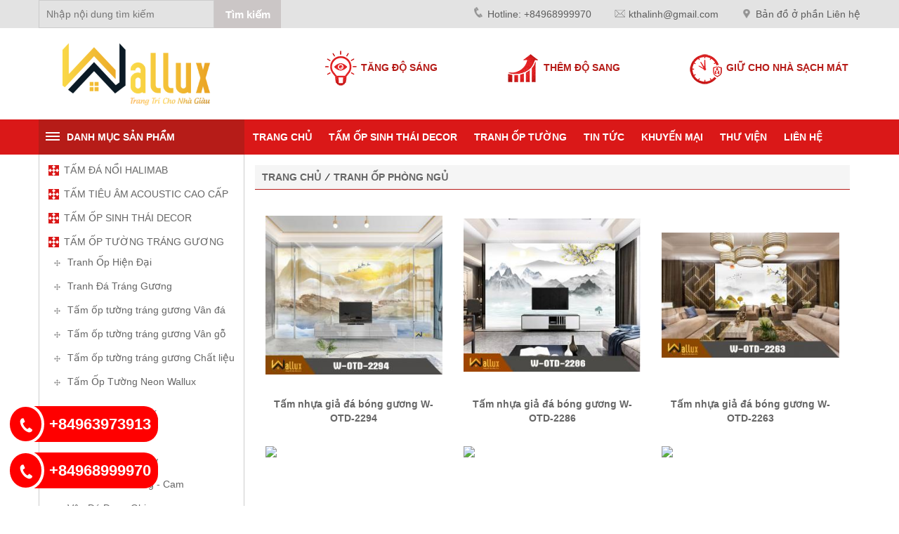

--- FILE ---
content_type: text/html
request_url: https://wallux.vn/tranh-op-phong-ngu/p0/
body_size: 13350
content:

<!DOCTYPE html>
<html lang="vi">
<head>
    <meta name="google-site-verification" content="SEz306bneEFg0SB8UKGaICnetMfh8OncXIKoKm52L_c" />
    <meta http-equiv="Content-Type" content="text/html; charset=utf-8" />
    <meta http-equiv="X-UA-Compatible" content="IE=edge" />
    <meta name="viewport" content="width=device-width, initial-scale=1" />
    <base href="https://wallux.vn/">

    <meta name="description" content="Trang 1 - Tranh ốp tường phòng ngủ Wallux là dòng tranh ốp tường tráng gương hiện đại, sang trọng được nghiên cứu và sáng tạo độc quyền tại Wallux" />
    <meta name="keywords" content="tranh ốp phòng ngủ, tranh ốp tường phòng ngủ, tranh ốp tường, tranh ốp tường tráng gương, tranh ốp tường Wallux" />
    <meta name="abstract" content="tranh ốp phòng ngủ, tranh ốp tường phòng ngủ, tranh ốp tường, tranh ốp tường tráng gương, tranh ốp tường Wallux" />

        <meta property="og:url"         content="https://wallux.vn/tranh-op-phong-ngu/" />
    <meta property="og:type"        content="website" />
    <meta property="og:title"       content="Tranh ốp phòng ngủ" />
    <meta property="og:description" content="Trang 1 - Tranh ốp tường phòng ngủ Wallux là dòng tranh ốp tường tráng gương hiện đại, sang trọng được nghiên cứu và sáng tạo độc quyền tại Wallux" />
        <meta property="og:image"       content="https://wallux.vn/data/Catelog/721_1594178009.png" />
        <meta property="og:image:alt"   content="Tranh ốp phòng ngủ" />
    
    <meta property="og:updated_time" content="1760477344" />
    <meta property="fb:admins"       content="100004928447773" />
    <meta property="fb:app_id"       content="828794023940465" />

    <title>Trang 1 - Tranh Ốp Phòng Ngủ | Tranh Ốp Tường Tráng Gương</title>

    <link rel="alternate" hreflang="vi" />
    <link rel="canonical" href="https://wallux.vn/tranh-op-phong-ngu/p0/" />

    <meta name="robots" content="index, follow">
    <meta name="robots" content="noodp" />

    <link rel="icon" type="image/x-icon" href="https://wallux.vn/data/images/favicon-wallux.jpg
" />

    <!-- CSS -->
    <link rel="stylesheet" type="text/css" href="css/bootstrap.min.css" />
    <link rel="stylesheet" type="text/css" href="css/font-awesome.min.css" />
    <link rel="stylesheet" type="text/css" href="css/style.css" />
    <link rel="stylesheet" type="text/css" href="css/responsive.css" />
    <link rel="stylesheet" type="text/css" href="css/owl.carousel.min.css" />
    <link rel="stylesheet" type="text/css" href="css/call.css" />
    <link rel="stylesheet" type="text/css" href="lightslider-master/src/css/lightslider.css" />

    <!--[if lt IE 9]>
    <script type="text/javascript" src="https://oss.maxcdn.com/html5shiv/3.7.2/html5shiv.min.js"></script>
    <script type="text/javascript" src="https://oss.maxcdn.com/respond/1.4.2/respond.min.js"></script>
    <![endif]-->

    <!-- JS -->
    <script type="text/javascript" src="js/jquery.min.js"></script>

    <script>(function(w,d,s,l,i){w[l]=w[l]||[];w[l].push({'gtm.start':
new Date().getTime(),event:'gtm.js'});var f=d.getElementsByTagName(s)[0],
j=d.createElement(s),dl=l!='dataLayer'?'&l='+l:'';j.async=true;j.src=
'https://www.googletagmanager.com/gtm.js?id='+i+dl;f.parentNode.insertBefore(j,f);
})(window,document,'script','dataLayer','GTM-P4H3JX4');</script>
    <!-- finc = controllers/product/list.php -->
</head>
<body>
     
    <noscript><iframe src="https://www.googletagmanager.com/ns.html?id=GTM-P4H3JX4"
height="0" width="0" style="display:none;visibility:hidden"></iframe></noscript>
    
		<div id="header">
    <div class="container">
         <div class="row">
                <div class="header_top">
                
                  <div id="search">
                           
                             <div class="form_search">
                                     <form action="tim-kiem/" method="post">
                                            <input type="submit" value="Tìm kiếm"  name="oksearch" id="submit_form">
                                            <input type="text" placeholder="Nhập nội dung tìm kiếm" name="tukhoa" id="keyword">            
                                     </form>
                             </div>
                            
                       </div>
                
                    <ul class="menu_nav">
                
                        <li><a href="tel: +84968999970
"><i class="icon-phone"></i>Hotline: +84968999970
 </a></li>
                        <li class="email"><a href="mailto:kthalinh@gmail.com
"><i class="icon-mail"></i>kthalinh@gmail.com
</a></li>
                        <li class="diachi"><a href=""><i class="icon-add"></i>Bản đồ ở phần Liên hệ</a></li>
                    </ul>
                </div>
          </div>
    </div>
</div>        <!-- header -->
        <div class="container">
   <div class="row"> 
        <div class="header_logo">
              <div class="col-xs-12 col-sm-4">
                 <div class="row">
                       <div class="logo">
                         <a href=""><img alt="" height="100" src="/data/images/logo-wallux-trang-tri-cho-nha-giau.png" width="279" />

&nbsp;
</a>
                       </div>
                  </div>
              </div>
              <div class="col-xs-12 col-sm-8 slogan">
                <div class="row">      
                    <div class="col-xs-12 col-sm-4">
                        <img src="../../images/tang-do-sang.png" /> <span class="info">tăng độ sáng</span>
                    </div>
                    <div class="col-xs-12 col-sm-4">
                        <img src="../../images/them-do-sang.png" /> <span class="info">Thêm độ sang</span>
                    </div>
                    <div class="col-xs-12 col-sm-4">
                        <img src="../../images/giu-cho-nha-sach-mat.png" /> <span class="info">Giữ cho nhà sạch mát</span>
                    </div>
                </div>
                
              </div>
         </div>
   </div>
</div>
        <!-- logo -->
        <div id="s-menu">
<div  class="menu">
			<div class="container">
				<div class="row">
					<div class="col-xs-12 col-sm-3">
                           <div class="row">
                            <div class="left-mn-top">
                                <span class="dt-menu-toggle-icon"></span><label>Danh mục sản phẩm</label>
                            </div>
                           </div>
                    </div>
              <div class="col-xs-12 col-sm-9">
                           <div class="row">      
                    <nav class="navbar navbar-default">
						<div>
							<!-- Brand and toggle get grouped for better mobile display -->
						 <div class="navbar-header">
                            <div class="brand">Menu</div>
							<button type="button" class="navbar-toggle collapsed" data-toggle="collapse" data-target="#bs-example-navbar-collapse-2" aria-expanded="false">
                                <span class="sr-only">Toggle navigation</span>
								<span class="icon-bar"></span>

								<span class="icon-bar"></span>
								<span class="icon-bar"></span>
							</button>
							</div>
							<!-- Collect the nav links, forms, and other content for toggling -->
							<div class="collapse navbar-collapse" id="bs-example-navbar-collapse-2">
								<ul class="nav navbar-nav">									
									<li><a href="/" title="Trang chủ">Trang chủ</a></li>
                                 
								 
								 
								 
								   
                                  <li id="pc"> <a href="tam-op-sinh-thai-decor/" title="TẤM ỐP SINH THÁI DECOR">TẤM ỐP SINH THÁI DECOR</a></li>
                                  
                                    <li class="dropdown" id="mobile">
                                  
                                    
                                    <a href="tam-op-sinh-thai-decor/" title="TẤM ỐP SINH THÁI DECOR" class="dropdown-toggle" data-toggle="dropdown">TẤM ỐP SINH THÁI DECOR </a>
                                                                        
                                    </li>
                                   
                                  <li id="pc"> <a href="tranh-op-tuong/" title="Tranh ốp tường">Tranh ốp tường</a></li>
                                  
                                    <li class="dropdown" id="mobile">
                                  
                                    
                                    <a href="tranh-op-tuong/" title="Tranh ốp tường" class="dropdown-toggle" data-toggle="dropdown">Tranh ốp tường   <i class="fa fa-caret-down" aria-hidden="true" style="color:white"></i> </a>
                                                                         <ul class="dropdown-menu">
											
                                            
                                            <li><a href="tranh-thien-nhien/">TRANH THIÊN NHIÊN</a></li>
										   
                                            <li><a href="tranh-op-phong-khach/">Tranh ốp phòng khách</a></li>
										   
                                            <li><a href="tranh-op-phong-ngu/">Tranh ốp phòng ngủ</a></li>
										   
                                            <li><a href="tranh-op-phong-tam/">Tranh ốp phòng tắm</a></li>
										 											
										</ul>
                                                                       
                                    </li>
                                                                  
                                 
                                  <li id="mobile"><a href="tam-da-noi-halimab/" title="TẤM ĐÁ NỔI HALIMAB">TẤM ĐÁ NỔI HALIMAB</a></li>
                                 
                                   <li id="mobile"><a href="tam-tieu-am-acoustic-cao-cap/" title="TẤM TIÊU ÂM ACOUSTIC CAO CẤP">TẤM TIÊU ÂM ACOUSTIC CAO CẤP</a></li>
                                 
                                    
                                    <li class="dropdown" id="mobile">
                                  
                                    
                                    <a href="tam-op-tuong-trang-guong/" title="TẤM ỐP TƯỜNG TRÁNG GƯƠNG" class="dropdown-toggle" data-toggle="dropdown">TẤM ỐP TƯỜNG TRÁNG GƯƠNG   <i class="fa fa-caret-down" aria-hidden="true" style="color:white"></i> </a>
                                                                         <ul class="dropdown-menu">
											
                                            
                                            <li><a href="tranh-op-hien-dai/">Tranh Ốp Hiện Đại</a></li>
										   
                                            <li><a href="tranh-da-trang-guong/">Tranh Đá Tráng Gương</a></li>
										   
                                            <li><a href="tam-op-trang-guong-van-da/">Tấm ốp tường tráng gương Vân đá</a></li>
										   
                                            <li><a href="tam-op-trang-guong-van-go/">Tấm ốp tường tráng gương Vân gỗ</a></li>
										   
                                            <li><a href="tam-op-trang-guong-chat-lieu/">Tấm ốp tường tráng gương Chất liệu</a></li>
										   
                                            <li><a href="tam-op-tuong-neon-wallux/">Tấm Ốp Tường Neon Wallux</a></li>
										 											
										</ul>
                                                                       
                                    </li>
                                   
                                    <li class="dropdown" id="mobile">
                                  
                                    
                                    <a href="vach-nhua-gia-da/" title="Vách Nhựa Giả Đá" class="dropdown-toggle" data-toggle="dropdown">Vách Nhựa Giả Đá   <i class="fa fa-caret-down" aria-hidden="true" style="color:white"></i> </a>
                                                                         <ul class="dropdown-menu">
											
                                            
                                            <li><a href="tam-op-tuong-van-da-doi-xung-bookmatch-quadmatch/">Vân Đá Đối Xứng</a></li>
										   
                                            <li><a href="da-trang-van-may/">Đá Trắng - Vân Mây</a></li>
										   
                                            <li><a href="van-da-nau-vang-cam/">Vân Đá Nâu - Vàng - Cam</a></li>
										   
                                            <li><a href="van-da-den-ghi/">Vân Đá Đen - Ghi</a></li>
										   
                                            <li><a href="van-da-xanh-tim/">Vân Đá Xanh - Tím</a></li>
										   
                                            <li><a href="van-da-hong-do/">Vân Đá Hồng - Đỏ</a></li>
										 											
										</ul>
                                                                       
                                    </li>
                                   
                                    <li class="dropdown" id="mobile">
                                  
                                    
                                    <a href="pvc-van-da-nguyen-kho/" title="PVC vân đá nguyên khổ" class="dropdown-toggle" data-toggle="dropdown">PVC vân đá nguyên khổ   <i class="fa fa-caret-down" aria-hidden="true" style="color:white"></i> </a>
                                                                         <ul class="dropdown-menu">
											
                                            
                                            <li><a href="pvc-van-da-3x2-4m/">PVC vân đá 3x2.4m</a></li>
										   
                                            <li><a href="pvc-van-da-2-4x2-4m/">PVC vân đá 2.4x2.4m</a></li>
										 											
										</ul>
                                                                       
                                    </li>
                                   
                                    <li class="dropdown" id="mobile">
                                  
                                    
                                    <a href="tranh-treo-tuong/" title="Tranh Treo Tường" class="dropdown-toggle" data-toggle="dropdown">Tranh Treo Tường   <i class="fa fa-caret-down" aria-hidden="true" style="color:white"></i> </a>
                                                                         <ul class="dropdown-menu">
											
                                            
                                            <li><a href="tranh-pha-le-kho-to/">Tranh Pha Lê Khổ To</a></li>
										   
                                            <li><a href="tranh-phale-kho-nho/">Tranh Pha Lê Khổ Nhỡ</a></li>
										   
                                            <li><a href="tranh-pha-le-kho-nho/">Tranh Pha Lê Khổ Nhỏ</a></li>
										 											
										</ul>
                                                                       
                                    </li>
                                   
                                    <li class="dropdown" id="mobile">
                                  
                                    
                                    <a href="tranh-treo-phong-tho-truc-chi-cham-net-anh-kim/" title="Tranh Treo Phòng Thờ" class="dropdown-toggle" data-toggle="dropdown">Tranh Treo Phòng Thờ   <i class="fa fa-caret-down" aria-hidden="true" style="color:white"></i> </a>
                                                                         <ul class="dropdown-menu">
											
                                            
                                            <li><a href="tranh-truc-chi-theo-yeu-cau/">Tranh Trúc Chỉ Theo Yêu Cầu</a></li>
										   
                                            <li><a href="tranh-truc-chi-165x106/">Tranh Trúc Chỉ 165x106</a></li>
										   
                                            <li><a href="tranh-truc-chi-197x127/">Tranh Trúc Chỉ 197x127</a></li>
										   
                                            <li><a href="tranh-truc-chi-81x81/">Tranh Trúc Chỉ 81x81</a></li>
										   
                                            <li><a href="tranh-truc-chi-127x81/">Tranh Trúc Chỉ 127x81</a></li>
										 											
										</ul>
                                                                       
                                    </li>
                                  <li id="mobile"><a href="guong-ghep/" title="Gương ghép">Gương ghép</a></li>
                                 
                                    
                                    <li class="dropdown" id="mobile">
                                  
                                    
                                    <a href="tam-op-tuong-da-nang-soi-than-tre-haliboo/" title="TẤM ỐP 3 LỚP HALIBOO" class="dropdown-toggle" data-toggle="dropdown">TẤM ỐP 3 LỚP HALIBOO   <i class="fa fa-caret-down" aria-hidden="true" style="color:white"></i> </a>
                                                                         <ul class="dropdown-menu">
											
                                            
                                            <li><a href="lam-song-cot-dac-soi-than-tre-haliboo/">Lam sóng cốt đặc HALIBOO</a></li>
										 											
										</ul>
                                                                       
                                    </li>
                                                                  
                                 
                                 
                                 
                                    
                                                                        <li><a href="tin-tuc/" title="Tin tức">Tin tức</a></li>
                                                                        <li><a href="khuyen-mai/" title="KHUYẾN MẠI">KHUYẾN MẠI</a></li>
                                                                       <li class="dropdown" id="pc"> <a href="" title="Thư viện">Thư viện</a>
                                   <ul class="dropdown-menu">
	<li><a href="https://wallux.vn/phong-thiet-ke-mau/">PH&Ograve;NG THIẾT KẾ MẪU</a></li>
	<li><a href="https://drive.google.com/file/d/1EPIVIgJ9rF-af_mvAUD6j0FSur8C-a_v/view?usp=sharing" target="_blank">TẢI CATALOGUE</a></li>
	<li><a href="https://wallux.vn/feedback/">FEEDBACK</a></li>
	<li><a href="https://wallux.vn/video/" target="_blank">VIDEO</a></li>
</ul>
                                    </li>
                                    <li class="dropdown" id="mobile">
                                    <a href="" title="Thư viện" class="dropdown-toggle" data-toggle="dropdown">Thư viện&nbsp;<i class="fa fa-caret-down" aria-hidden="true" style="color:white"></i>
</a>
                                        
                                    <ul class="dropdown-menu">
	<li><a href="https://wallux.vn/phong-thiet-ke-mau/">PH&Ograve;NG THIẾT KẾ MẪU</a></li>
	<li><a href="https://drive.google.com/file/d/1EPIVIgJ9rF-af_mvAUD6j0FSur8C-a_v/view?usp=sharing" target="_blank">TẢI CATALOGUE</a></li>
	<li><a href="https://wallux.vn/feedback/">FEEDBACK</a></li>
	<li><a href="https://wallux.vn/video/" target="_blank">VIDEO</a></li>
</ul>
                                    </li>
                                    
                                    <li><a href="lien-he/" title="Liên hệ">Liên hệ</a></li>
                                    
								</ul>
							</div>
							<!-- /.navbar-collapse -->
						</div>
						<!-- /.container-fluid -->
					</nav>
                    </div> <!-- end menu right -->
				</div>
			</div>
		</div>
	</div>
  </div>

  <div style="clear:both"></div>	
        <!-- menu slide -->
                <!-- end  -->
        <!-- content -->
        <div class="container">
          <div class="row">
         
            <div class="col-xs-12 col-sm-3 left_menu">
    <div class="row">
        <div class="left">
                                    <div class="title-box-left">
                        <h2>
                            <a href="tam-da-noi-halimab/" title="TẤM ĐÁ NỔI HALIMAB">
                                TẤM ĐÁ NỔI HALIMAB                            </a>
                        </h2>
                    </div>

                                                        <div class="title-box-left">
                        <h2>
                            <a href="tam-tieu-am-acoustic-cao-cap/" title="TẤM TIÊU ÂM ACOUSTIC CAO CẤP">
                                TẤM TIÊU ÂM ACOUSTIC CAO CẤP                            </a>
                        </h2>
                    </div>

                                                        <div class="title-box-left">
                        <h2>
                            <a href="tam-op-sinh-thai-decor/" title="TẤM ỐP SINH THÁI DECOR">
                                TẤM ỐP SINH THÁI DECOR                            </a>
                        </h2>
                    </div>

                                                        <div class="title-box-left">
                        <h2>
                            <a href="tam-op-tuong-trang-guong/" title="TẤM ỐP TƯỜNG TRÁNG GƯƠNG">
                                TẤM ỐP TƯỜNG TRÁNG GƯƠNG                            </a>
                        </h2>
                    </div>

                                            <div class="body-box-left">
                            <ul>
                                                                    <li>
                                        <h3>
                                            <a href="tranh-op-hien-dai/" title="Tranh Ốp Hiện Đại">
                                                Tranh Ốp Hiện Đại                                            </a>
                                        </h3>
                                    </li>
                                                                    <li>
                                        <h3>
                                            <a href="tranh-da-trang-guong/" title="Tranh Đá Tráng Gương">
                                                Tranh Đá Tráng Gương                                            </a>
                                        </h3>
                                    </li>
                                                                    <li>
                                        <h3>
                                            <a href="tam-op-trang-guong-van-da/" title="Tấm ốp tường tráng gương Vân đá">
                                                Tấm ốp tường tráng gương Vân đá                                            </a>
                                        </h3>
                                    </li>
                                                                    <li>
                                        <h3>
                                            <a href="tam-op-trang-guong-van-go/" title="Tấm ốp tường tráng gương Vân gỗ">
                                                Tấm ốp tường tráng gương Vân gỗ                                            </a>
                                        </h3>
                                    </li>
                                                                    <li>
                                        <h3>
                                            <a href="tam-op-trang-guong-chat-lieu/" title="Tấm ốp tường tráng gương Chất liệu">
                                                Tấm ốp tường tráng gương Chất liệu                                            </a>
                                        </h3>
                                    </li>
                                                                    <li>
                                        <h3>
                                            <a href="tam-op-tuong-neon-wallux/" title="Tấm Ốp Tường Neon Wallux">
                                                Tấm Ốp Tường Neon Wallux                                            </a>
                                        </h3>
                                    </li>
                                                            </ul>
                        </div>
                                                        <div class="title-box-left">
                        <h2>
                            <a href="vach-nhua-gia-da/" title="Vách Nhựa Giả Đá">
                                Vách Nhựa Giả Đá                            </a>
                        </h2>
                    </div>

                                            <div class="body-box-left">
                            <ul>
                                                                    <li>
                                        <h3>
                                            <a href="tam-op-tuong-van-da-doi-xung-bookmatch-quadmatch/" title="Vân Đá Đối Xứng">
                                                Vân Đá Đối Xứng                                            </a>
                                        </h3>
                                    </li>
                                                                    <li>
                                        <h3>
                                            <a href="da-trang-van-may/" title="Đá Trắng - Vân Mây">
                                                Đá Trắng - Vân Mây                                            </a>
                                        </h3>
                                    </li>
                                                                    <li>
                                        <h3>
                                            <a href="van-da-nau-vang-cam/" title="Vân Đá Nâu - Vàng - Cam">
                                                Vân Đá Nâu - Vàng - Cam                                            </a>
                                        </h3>
                                    </li>
                                                                    <li>
                                        <h3>
                                            <a href="van-da-den-ghi/" title="Vân Đá Đen - Ghi">
                                                Vân Đá Đen - Ghi                                            </a>
                                        </h3>
                                    </li>
                                                                    <li>
                                        <h3>
                                            <a href="van-da-xanh-tim/" title="Vân Đá Xanh - Tím">
                                                Vân Đá Xanh - Tím                                            </a>
                                        </h3>
                                    </li>
                                                                    <li>
                                        <h3>
                                            <a href="van-da-hong-do/" title="Vân Đá Hồng - Đỏ">
                                                Vân Đá Hồng - Đỏ                                            </a>
                                        </h3>
                                    </li>
                                                            </ul>
                        </div>
                                                        <div class="title-box-left">
                        <h2>
                            <a href="tranh-op-tuong/" title="Tranh ốp tường">
                                Tranh ốp tường                            </a>
                        </h2>
                    </div>

                                            <div class="body-box-left">
                            <ul>
                                                                    <li>
                                        <h3>
                                            <a href="tranh-thien-nhien/" title="TRANH THIÊN NHIÊN">
                                                TRANH THIÊN NHIÊN                                            </a>
                                        </h3>
                                    </li>
                                                                    <li>
                                        <h3>
                                            <a href="tranh-op-phong-khach/" title="Tranh ốp phòng khách">
                                                Tranh ốp phòng khách                                            </a>
                                        </h3>
                                    </li>
                                                                    <li>
                                        <h3>
                                            <a href="tranh-op-phong-ngu/" title="Tranh ốp phòng ngủ">
                                                Tranh ốp phòng ngủ                                            </a>
                                        </h3>
                                    </li>
                                                                    <li>
                                        <h3>
                                            <a href="tranh-op-phong-tam/" title="Tranh ốp phòng tắm">
                                                Tranh ốp phòng tắm                                            </a>
                                        </h3>
                                    </li>
                                                            </ul>
                        </div>
                                                        <div class="title-box-left">
                        <h2>
                            <a href="pvc-van-da-nguyen-kho/" title="PVC vân đá nguyên khổ">
                                PVC vân đá nguyên khổ                            </a>
                        </h2>
                    </div>

                                            <div class="body-box-left">
                            <ul>
                                                                    <li>
                                        <h3>
                                            <a href="pvc-van-da-3x2-4m/" title="PVC vân đá 3x2.4m">
                                                PVC vân đá 3x2.4m                                            </a>
                                        </h3>
                                    </li>
                                                                    <li>
                                        <h3>
                                            <a href="pvc-van-da-2-4x2-4m/" title="PVC vân đá 2.4x2.4m">
                                                PVC vân đá 2.4x2.4m                                            </a>
                                        </h3>
                                    </li>
                                                            </ul>
                        </div>
                                                        <div class="title-box-left">
                        <h2>
                            <a href="tranh-treo-tuong/" title="Tranh Treo Tường">
                                Tranh Treo Tường                            </a>
                        </h2>
                    </div>

                                            <div class="body-box-left">
                            <ul>
                                                                    <li>
                                        <h3>
                                            <a href="tranh-pha-le-kho-to/" title="Tranh Pha Lê Khổ To">
                                                Tranh Pha Lê Khổ To                                            </a>
                                        </h3>
                                    </li>
                                                                    <li>
                                        <h3>
                                            <a href="tranh-phale-kho-nho/" title="Tranh Pha Lê Khổ Nhỡ">
                                                Tranh Pha Lê Khổ Nhỡ                                            </a>
                                        </h3>
                                    </li>
                                                                    <li>
                                        <h3>
                                            <a href="tranh-pha-le-kho-nho/" title="Tranh Pha Lê Khổ Nhỏ">
                                                Tranh Pha Lê Khổ Nhỏ                                            </a>
                                        </h3>
                                    </li>
                                                            </ul>
                        </div>
                                                        <div class="title-box-left">
                        <h2>
                            <a href="tranh-treo-phong-tho-truc-chi-cham-net-anh-kim/" title="Tranh Treo Phòng Thờ">
                                Tranh Treo Phòng Thờ                            </a>
                        </h2>
                    </div>

                                            <div class="body-box-left">
                            <ul>
                                                                    <li>
                                        <h3>
                                            <a href="tranh-truc-chi-theo-yeu-cau/" title="Tranh Trúc Chỉ Theo Yêu Cầu">
                                                Tranh Trúc Chỉ Theo Yêu Cầu                                            </a>
                                        </h3>
                                    </li>
                                                                    <li>
                                        <h3>
                                            <a href="tranh-truc-chi-165x106/" title="Tranh Trúc Chỉ 165x106">
                                                Tranh Trúc Chỉ 165x106                                            </a>
                                        </h3>
                                    </li>
                                                                    <li>
                                        <h3>
                                            <a href="tranh-truc-chi-197x127/" title="Tranh Trúc Chỉ 197x127">
                                                Tranh Trúc Chỉ 197x127                                            </a>
                                        </h3>
                                    </li>
                                                                    <li>
                                        <h3>
                                            <a href="tranh-truc-chi-81x81/" title="Tranh Trúc Chỉ 81x81">
                                                Tranh Trúc Chỉ 81x81                                            </a>
                                        </h3>
                                    </li>
                                                                    <li>
                                        <h3>
                                            <a href="tranh-truc-chi-127x81/" title="Tranh Trúc Chỉ 127x81">
                                                Tranh Trúc Chỉ 127x81                                            </a>
                                        </h3>
                                    </li>
                                                            </ul>
                        </div>
                                                        <div class="title-box-left">
                        <h2>
                            <a href="guong-ghep/" title="Gương ghép">
                                Gương ghép                            </a>
                        </h2>
                    </div>

                                                        <div class="title-box-left">
                        <h2>
                            <a href="tam-op-tuong-da-nang-soi-than-tre-haliboo/" title="TẤM ỐP 3 LỚP HALIBOO">
                                TẤM ỐP 3 LỚP HALIBOO                            </a>
                        </h2>
                    </div>

                                            <div class="body-box-left">
                            <ul>
                                                                    <li>
                                        <h3>
                                            <a href="lam-song-cot-dac-soi-than-tre-haliboo/" title="Lam sóng cốt đặc HALIBOO">
                                                Lam sóng cốt đặc HALIBOO                                            </a>
                                        </h3>
                                    </li>
                                                            </ul>
                        </div>
                                                </div> <!-- end left -->

    <div style="clear:both"></div>

    <div class="box">
        <div class="box_title"><a href="">Tin mới nhất</a></div>
        <div class="box_danhmuc">
               
                <ul>
                                            <li style="clear:both; width:100%; border-bottom:1px dotted #999999; padding-top:5px; padding-bottom:5px; display:inline-block">
                            <a href="da-gi-ma-nhe-the-nay-nhi/" title="“Đá gì mà nhẹ thế này nhỉ?”">
                                <i class="fa fa-angle-double-right" aria-hidden="true" style="color:red"></i> &nbsp;
                                “Đá gì mà nhẹ thế này nhỉ?”                            </a>
                        </li>
                                            <li style="clear:both; width:100%; border-bottom:1px dotted #999999; padding-top:5px; padding-bottom:5px; display:inline-block">
                            <a href="hon-500k-vua-chong-on-vua-tieu-am-lai-vua-trang-tri-cho-khong-gian-tro-nen-sang-trong-hien-dai/" title="HƠN 500K VỪA CHỐNG ỒN VỪA TIÊU ÂM LẠI VỪA TRANG TRÍ CHO KHÔNG GIAN TRỞ NÊN SANG TRỌNG, HIỆN ĐẠI">
                                <i class="fa fa-angle-double-right" aria-hidden="true" style="color:red"></i> &nbsp;
                                HƠN 500K VỪA CHỐNG ỒN VỪA TIÊU ÂM LẠI VỪA TRANG TRÍ CHO KHÔNG GIAN TRỞ NÊN SANG TRỌNG, HIỆN ĐẠI                            </a>
                        </li>
                                            <li style="clear:both; width:100%; border-bottom:1px dotted #999999; padding-top:5px; padding-bottom:5px; display:inline-block">
                            <a href="tam-tieu-am-acoutics-tuyet-tac-nghe-thuat-cua-tieu-am-va-trang-tri/" title="Tấm tiêu âm Acoutics – Tuyệt tác nghệ thuật của tiêu âm và trang trí">
                                <i class="fa fa-angle-double-right" aria-hidden="true" style="color:red"></i> &nbsp;
                                Tấm tiêu âm Acoutics – Tuyệt tác nghệ thuật của tiêu âm và trang trí                            </a>
                        </li>
                                            <li style="clear:both; width:100%; border-bottom:1px dotted #999999; padding-top:5px; padding-bottom:5px; display:inline-block">
                            <a href="tranh-thien-nhien-bong-guong-khong-gian-dam-chat-ca-tinh-va-xa-hoa/" title="Tranh Thiên Nhiên Bóng Gương - Không Gian Đậm Chất Cá Tính và Xa Hoa">
                                <i class="fa fa-angle-double-right" aria-hidden="true" style="color:red"></i> &nbsp;
                                Tranh Thiên Nhiên Bóng Gương - Không Gian Đậm Chất Cá Tính và Xa Hoa                            </a>
                        </li>
                                            <li style="clear:both; width:100%; border-bottom:1px dotted #999999; padding-top:5px; padding-bottom:5px; display:inline-block">
                            <a href="vua-trang-tri-vua-tieu-am-ma-gia-chi-co-hon-500k/" title="Vừa trang trí, vừa tiêu âm mà giá chỉ có hơn 500k?">
                                <i class="fa fa-angle-double-right" aria-hidden="true" style="color:red"></i> &nbsp;
                                Vừa trang trí, vừa tiêu âm mà giá chỉ có hơn 500k?                            </a>
                        </li>
                                            <li style="clear:both; width:100%; border-bottom:1px dotted #999999; padding-top:5px; padding-bottom:5px; display:inline-block">
                            <a href="tam-3-lop-haliboo-linh-hoat-tiet-kiem-tien-dung/" title="TẤM 3 LỚP HALIBOO - LINH HOẠT, TIẾT KIỆM, TIỆN DỤNG">
                                <i class="fa fa-angle-double-right" aria-hidden="true" style="color:red"></i> &nbsp;
                                TẤM 3 LỚP HALIBOO - LINH HOẠT, TIẾT KIỆM, TIỆN DỤNG                            </a>
                        </li>
                                    </ul>
                
        </div>
    </div>

    <div class="box">
        <div class="box_title"><a href="">Video</a></div>
        <div class="box_danhmuc">
            <div><p><iframe allow="accelerometer; autoplay; clipboard-write; encrypted-media; gyroscope; picture-in-picture" allowfullscreen="" frameborder="0" height="200" src="https://www.youtube.com/embed/MdgOT1uvwwE" title="YouTube video player" width="100%"></iframe></p>

<p style="text-align: center;"><iframe allow="accelerometer; autoplay; clipboard-write; encrypted-media; gyroscope; picture-in-picture" allowfullscreen="" frameborder="0" height="200" src="https://www.youtube.com/embed/ItAl1HC4OoI" title="YouTube video player" width="100%"></iframe></p>

<p style="text-align: center;"><iframe allow="accelerometer; autoplay; clipboard-write; encrypted-media; gyroscope; picture-in-picture" allowfullscreen="" frameborder="0" height="200" scrolling="no" src="https://www.youtube.com/embed/JhLeCT4fSAA" width="100%"></iframe></p>

<p style="text-align: center;"><iframe allow="accelerometer; autoplay; encrypted-media; gyroscope; picture-in-picture" allowfullscreen="" frameborder="0" height="200" scrolling="no" src="https://www.youtube.com/embed/7ST3g9BsTM0" width="100%"></iframe></p>

<p style="text-align: center;"><iframe allow="accelerometer; autoplay; clipboard-write; encrypted-media; gyroscope; picture-in-picture" allowfullscreen="" frameborder="0" height="200" src="https://www.youtube.com/embed/6yg9Nafc9TI" width="100%"></iframe></p>

<p style="text-align: center;"><iframe allow="accelerometer; autoplay; clipboard-write; encrypted-media; gyroscope; picture-in-picture" allowfullscreen="" frameborder="0" height="200" scrolling="no" src="https://www.youtube.com/embed/OhZWH_wcmQ8" width="100%"></iframe></p>

<p style="text-align: center;"><iframe allow="accelerometer; autoplay; clipboard-write; encrypted-media; gyroscope; picture-in-picture" allowfullscreen="" frameborder="0" height="200" src="https://www.youtube.com/embed/trfxi8gAQzU" width="100%"></iframe></p>

<p style="text-align: center;"><iframe allow="accelerometer; autoplay; clipboard-write; encrypted-media; gyroscope; picture-in-picture" allowfullscreen="" frameborder="0" height="200" scrolling="no" src="https://www.youtube.com/embed/MvjnCIoQZXE" width="100%"></iframe></p>
</div>
        </div>
    </div>
   </div> <!-- end row -->
</div>



<div class="col-xs-12 col-sm-9">

  <ol class="breadcrumb">
    <li><a href = 'https://wallux.vn/' class = 'linkred'>Trang chủ</a>&nbsp; &frasl; &nbsp;<a href = 'tranh-op-phong-ngu/' class = 'linkred'>Tranh ốp phòng ngủ</a></li>
  </ol>

  <div style="margin-bottom:20px; margin-top:20px; clear:both">
      </div>

  <div class="product">

    
        <div class="col-xs-12 col-sm-4">
          <div class="img_product">
            <a class="view-detail-btn"
               href="tam-nhua-gia-da-bong-guong-w-otd-2294/"
               title="Xem chi tiết">Xem chi tiết</a>

            <a href="tam-nhua-gia-da-bong-guong-w-otd-2294/"
               title="Tấm nhựa giả đá bóng gương W-OTD-2294">
              <img class="lazy-image"
                   data-src="data/Product/wr3/w-otd-2294-1730695018.jpg"
                   alt="Tấm nhựa giả đá bóng gương W-OTD-2294">
            </a>
          </div>

          <div class="title_product">
            <h1>
              <a href="tam-nhua-gia-da-bong-guong-w-otd-2294/"
                 title="Tấm nhựa giả đá bóng gương W-OTD-2294">
                Tấm nhựa giả đá bóng gương W-OTD-2294              </a>
            </h1>
          </div>
        </div>

    
        <div class="col-xs-12 col-sm-4">
          <div class="img_product">
            <a class="view-detail-btn"
               href="tam-nhua-gia-da-bong-guong-w-otd-2286/"
               title="Xem chi tiết">Xem chi tiết</a>

            <a href="tam-nhua-gia-da-bong-guong-w-otd-2286/"
               title="Tấm nhựa giả đá bóng gương W-OTD-2286">
              <img class="lazy-image"
                   data-src="data/Product/wr3/w-otd-2286-1730686598.jpg"
                   alt="Tấm nhựa giả đá bóng gương W-OTD-2286">
            </a>
          </div>

          <div class="title_product">
            <h1>
              <a href="tam-nhua-gia-da-bong-guong-w-otd-2286/"
                 title="Tấm nhựa giả đá bóng gương W-OTD-2286">
                Tấm nhựa giả đá bóng gương W-OTD-2286              </a>
            </h1>
          </div>
        </div>

    
        <div class="col-xs-12 col-sm-4">
          <div class="img_product">
            <a class="view-detail-btn"
               href="tam-nhua-gia-da-bong-guong-w-otd-2263/"
               title="Xem chi tiết">Xem chi tiết</a>

            <a href="tam-nhua-gia-da-bong-guong-w-otd-2263/"
               title="Tấm nhựa giả đá bóng gương W-OTD-2263">
              <img class="lazy-image"
                   data-src="data/Product/wr3/w-otd-2263-1730614811.jpg"
                   alt="Tấm nhựa giả đá bóng gương W-OTD-2263">
            </a>
          </div>

          <div class="title_product">
            <h1>
              <a href="tam-nhua-gia-da-bong-guong-w-otd-2263/"
                 title="Tấm nhựa giả đá bóng gương W-OTD-2263">
                Tấm nhựa giả đá bóng gương W-OTD-2263              </a>
            </h1>
          </div>
        </div>

    
        <div class="col-xs-12 col-sm-4">
          <div class="img_product">
            <a class="view-detail-btn"
               href="tam-nhua-gia-da-bong-guong-w-otd-2257/"
               title="Xem chi tiết">Xem chi tiết</a>

            <a href="tam-nhua-gia-da-bong-guong-w-otd-2257/"
               title="Tấm nhựa giả đá bóng gương W-OTD-2257">
              <img class="lazy-image"
                   data-src="data/Product/wr3/w-otd-2257-1730604776.jpg"
                   alt="Tấm nhựa giả đá bóng gương W-OTD-2257">
            </a>
          </div>

          <div class="title_product">
            <h1>
              <a href="tam-nhua-gia-da-bong-guong-w-otd-2257/"
                 title="Tấm nhựa giả đá bóng gương W-OTD-2257">
                Tấm nhựa giả đá bóng gương W-OTD-2257              </a>
            </h1>
          </div>
        </div>

    
        <div class="col-xs-12 col-sm-4">
          <div class="img_product">
            <a class="view-detail-btn"
               href="tam-nhua-gia-da-bong-guong-w-otd-2247/"
               title="Xem chi tiết">Xem chi tiết</a>

            <a href="tam-nhua-gia-da-bong-guong-w-otd-2247/"
               title="Tấm nhựa giả đá bóng gương W-OTD-2247">
              <img class="lazy-image"
                   data-src="data/Product/wr3/w-otd-2247-1730604238.jpg"
                   alt="Tấm nhựa giả đá bóng gương W-OTD-2247">
            </a>
          </div>

          <div class="title_product">
            <h1>
              <a href="tam-nhua-gia-da-bong-guong-w-otd-2247/"
                 title="Tấm nhựa giả đá bóng gương W-OTD-2247">
                Tấm nhựa giả đá bóng gương W-OTD-2247              </a>
            </h1>
          </div>
        </div>

    
        <div class="col-xs-12 col-sm-4">
          <div class="img_product">
            <a class="view-detail-btn"
               href="tranh-op-tuong-wallux-w-ot-311/"
               title="Xem chi tiết">Xem chi tiết</a>

            <a href="tranh-op-tuong-wallux-w-ot-311/"
               title="Tranh ốp tường Wallux W-OT-311">
              <img class="lazy-image"
                   data-src="data/Product/wr3/buc-tranh-op-tuong-thuong-hieu-wallux-311-1594027190.png"
                   alt="Bức tranh ốp tường thương hiệu Wallux">
            </a>
          </div>

          <div class="title_product">
            <h1>
              <a href="tranh-op-tuong-wallux-w-ot-311/"
                 title="Tranh ốp tường Wallux W-OT-311">
                Tranh ốp tường Wallux W-OT-311              </a>
            </h1>
          </div>
        </div>

    
        <div class="col-xs-12 col-sm-4">
          <div class="img_product">
            <a class="view-detail-btn"
               href="tranh-op-tuong-wallux-w-ot-301/"
               title="Xem chi tiết">Xem chi tiết</a>

            <a href="tranh-op-tuong-wallux-w-ot-301/"
               title="Tranh ốp tường Wallux W-OT-301">
              <img class="lazy-image"
                   data-src="data/Product/wr3/buc-tranh-op-tuong-thuong-hieu-wallux-301-1594027147.png"
                   alt="Bức tranh ốp tường thương hiệu Wallux">
            </a>
          </div>

          <div class="title_product">
            <h1>
              <a href="tranh-op-tuong-wallux-w-ot-301/"
                 title="Tranh ốp tường Wallux W-OT-301">
                Tranh ốp tường Wallux W-OT-301              </a>
            </h1>
          </div>
        </div>

    
        <div class="col-xs-12 col-sm-4">
          <div class="img_product">
            <a class="view-detail-btn"
               href="tranh-op-tuong-wallux-w-ot-291/"
               title="Xem chi tiết">Xem chi tiết</a>

            <a href="tranh-op-tuong-wallux-w-ot-291/"
               title="Tranh ốp tường Wallux W-OT-291">
              <img class="lazy-image"
                   data-src="data/Product/wr3/buc-tranh-op-tuong-thuong-hieu-wallux-291-1594027136.png"
                   alt="Bức tranh ốp tường thương hiệu Wallux">
            </a>
          </div>

          <div class="title_product">
            <h1>
              <a href="tranh-op-tuong-wallux-w-ot-291/"
                 title="Tranh ốp tường Wallux W-OT-291">
                Tranh ốp tường Wallux W-OT-291              </a>
            </h1>
          </div>
        </div>

    
        <div class="col-xs-12 col-sm-4">
          <div class="img_product">
            <a class="view-detail-btn"
               href="tranh-op-tuong-wallux-w-ot-281/"
               title="Xem chi tiết">Xem chi tiết</a>

            <a href="tranh-op-tuong-wallux-w-ot-281/"
               title="Tranh ốp tường Wallux W-OT-281">
              <img class="lazy-image"
                   data-src="data/Product/wr3/buc-tranh-op-tuong-thuong-hieu-wallux-281-1594027126.png"
                   alt="Bức tranh ốp tường thương hiệu Wallux">
            </a>
          </div>

          <div class="title_product">
            <h1>
              <a href="tranh-op-tuong-wallux-w-ot-281/"
                 title="Tranh ốp tường Wallux W-OT-281">
                Tranh ốp tường Wallux W-OT-281              </a>
            </h1>
          </div>
        </div>

    
        <div class="col-xs-12 col-sm-4">
          <div class="img_product">
            <a class="view-detail-btn"
               href="tranh-op-tuong-wallux-w-ot-271/"
               title="Xem chi tiết">Xem chi tiết</a>

            <a href="tranh-op-tuong-wallux-w-ot-271/"
               title="Tranh ốp tường Wallux W-OT-271">
              <img class="lazy-image"
                   data-src="data/Product/wr3/buc-tranh-op-tuong-thuong-hieu-wallux-271-1594027118.png"
                   alt="Bức tranh ốp tường thương hiệu Wallux">
            </a>
          </div>

          <div class="title_product">
            <h1>
              <a href="tranh-op-tuong-wallux-w-ot-271/"
                 title="Tranh ốp tường Wallux W-OT-271">
                Tranh ốp tường Wallux W-OT-271              </a>
            </h1>
          </div>
        </div>

    
        <div class="col-xs-12 col-sm-4">
          <div class="img_product">
            <a class="view-detail-btn"
               href="tranh-op-tuong-wallux-w-ot-261/"
               title="Xem chi tiết">Xem chi tiết</a>

            <a href="tranh-op-tuong-wallux-w-ot-261/"
               title="Tranh ốp tường Wallux W-OT-261">
              <img class="lazy-image"
                   data-src="data/Product/wr3/buc-tranh-op-tuong-thuong-hieu-wallux-261-1594027108.png"
                   alt="Bức tranh ốp tường thương hiệu Wallux">
            </a>
          </div>

          <div class="title_product">
            <h1>
              <a href="tranh-op-tuong-wallux-w-ot-261/"
                 title="Tranh ốp tường Wallux W-OT-261">
                Tranh ốp tường Wallux W-OT-261              </a>
            </h1>
          </div>
        </div>

    
        <div class="col-xs-12 col-sm-4">
          <div class="img_product">
            <a class="view-detail-btn"
               href="tranh-op-tuong-wallux-w-ot-251/"
               title="Xem chi tiết">Xem chi tiết</a>

            <a href="tranh-op-tuong-wallux-w-ot-251/"
               title="Tranh ốp tường Wallux W-OT-251">
              <img class="lazy-image"
                   data-src="data/Product/wr3/buc-tranh-op-tuong-thuong-hieu-wallux-251-1594027098.png"
                   alt="Bức tranh ốp tường thương hiệu Wallux">
            </a>
          </div>

          <div class="title_product">
            <h1>
              <a href="tranh-op-tuong-wallux-w-ot-251/"
                 title="Tranh ốp tường Wallux W-OT-251">
                Tranh ốp tường Wallux W-OT-251              </a>
            </h1>
          </div>
        </div>

    
        <div class="col-xs-12 col-sm-4">
          <div class="img_product">
            <a class="view-detail-btn"
               href="tranh-op-tuong-wallux-w-ot-241/"
               title="Xem chi tiết">Xem chi tiết</a>

            <a href="tranh-op-tuong-wallux-w-ot-241/"
               title="Tranh ốp tường Wallux W-OT-241">
              <img class="lazy-image"
                   data-src="data/Product/wr3/buc-tranh-op-tuong-thuong-hieu-wallux-241-1594027088.png"
                   alt="Bức tranh ốp tường thương hiệu Wallux">
            </a>
          </div>

          <div class="title_product">
            <h1>
              <a href="tranh-op-tuong-wallux-w-ot-241/"
                 title="Tranh ốp tường Wallux W-OT-241">
                Tranh ốp tường Wallux W-OT-241              </a>
            </h1>
          </div>
        </div>

    
        <div class="col-xs-12 col-sm-4">
          <div class="img_product">
            <a class="view-detail-btn"
               href="tranh-op-tuong-wallux-w-ot-231/"
               title="Xem chi tiết">Xem chi tiết</a>

            <a href="tranh-op-tuong-wallux-w-ot-231/"
               title="Tranh ốp tường Wallux W-OT-231">
              <img class="lazy-image"
                   data-src="data/Product/wr3/buc-tranh-op-tuong-thuong-hieu-wallux-231-1594027079.png"
                   alt="Bức tranh ốp tường thương hiệu Wallux">
            </a>
          </div>

          <div class="title_product">
            <h1>
              <a href="tranh-op-tuong-wallux-w-ot-231/"
                 title="Tranh ốp tường Wallux W-OT-231">
                Tranh ốp tường Wallux W-OT-231              </a>
            </h1>
          </div>
        </div>

    
        <div class="col-xs-12 col-sm-4">
          <div class="img_product">
            <a class="view-detail-btn"
               href="tranh-op-tuong-wallux-w-ot-221/"
               title="Xem chi tiết">Xem chi tiết</a>

            <a href="tranh-op-tuong-wallux-w-ot-221/"
               title="Tranh ốp tường Wallux W-OT-221">
              <img class="lazy-image"
                   data-src="data/Product/wr3/buc-tranh-op-tuong-thuong-hieu-wallux-221-1594027067.png"
                   alt="Bức tranh ốp tường thương hiệu Wallux">
            </a>
          </div>

          <div class="title_product">
            <h1>
              <a href="tranh-op-tuong-wallux-w-ot-221/"
                 title="Tranh ốp tường Wallux W-OT-221">
                Tranh ốp tường Wallux W-OT-221              </a>
            </h1>
          </div>
        </div>

    
        <div class="col-xs-12 col-sm-4">
          <div class="img_product">
            <a class="view-detail-btn"
               href="tranh-op-tuong-wallux-w-ot-211/"
               title="Xem chi tiết">Xem chi tiết</a>

            <a href="tranh-op-tuong-wallux-w-ot-211/"
               title="Tranh ốp tường Wallux W-OT-211">
              <img class="lazy-image"
                   data-src="data/Product/wr3/buc-tranh-op-tuong-thuong-hieu-wallux-211-1594027056.png"
                   alt="Bức tranh ốp tường thương hiệu Wallux">
            </a>
          </div>

          <div class="title_product">
            <h1>
              <a href="tranh-op-tuong-wallux-w-ot-211/"
                 title="Tranh ốp tường Wallux W-OT-211">
                Tranh ốp tường Wallux W-OT-211              </a>
            </h1>
          </div>
        </div>

    
        <div class="col-xs-12 col-sm-4">
          <div class="img_product">
            <a class="view-detail-btn"
               href="tranh-op-tuong-wallux-w-ot-201/"
               title="Xem chi tiết">Xem chi tiết</a>

            <a href="tranh-op-tuong-wallux-w-ot-201/"
               title="Tranh ốp tường Wallux W-OT-201">
              <img class="lazy-image"
                   data-src="data/Product/wr3/buc-tranh-op-tuong-thuong-hieu-wallux-201-1594027045.png"
                   alt="Bức tranh ốp tường thương hiệu Wallux">
            </a>
          </div>

          <div class="title_product">
            <h1>
              <a href="tranh-op-tuong-wallux-w-ot-201/"
                 title="Tranh ốp tường Wallux W-OT-201">
                Tranh ốp tường Wallux W-OT-201              </a>
            </h1>
          </div>
        </div>

    
        <div class="col-xs-12 col-sm-4">
          <div class="img_product">
            <a class="view-detail-btn"
               href="tranh-op-tuong-wallux-w-ot-191/"
               title="Xem chi tiết">Xem chi tiết</a>

            <a href="tranh-op-tuong-wallux-w-ot-191/"
               title="Tranh ốp tường Wallux W-OT-191">
              <img class="lazy-image"
                   data-src="data/Product/wr3/buc-tranh-op-tuong-thuong-hieu-wallux-191-1594027035.png"
                   alt="Bức tranh ốp tường thương hiệu Wallux">
            </a>
          </div>

          <div class="title_product">
            <h1>
              <a href="tranh-op-tuong-wallux-w-ot-191/"
                 title="Tranh ốp tường Wallux W-OT-191">
                Tranh ốp tường Wallux W-OT-191              </a>
            </h1>
          </div>
        </div>

    
        <div class="col-xs-12 col-sm-4">
          <div class="img_product">
            <a class="view-detail-btn"
               href="tranh-op-tuong-wallux-w-ot-171/"
               title="Xem chi tiết">Xem chi tiết</a>

            <a href="tranh-op-tuong-wallux-w-ot-171/"
               title="Tranh ốp tường Wallux W-OT-171">
              <img class="lazy-image"
                   data-src="data/Product/wr3/buc-tranh-op-tuong-thuong-hieu-wallux-171-1594027012.png"
                   alt="Bức tranh ốp tường thương hiệu Wallux">
            </a>
          </div>

          <div class="title_product">
            <h1>
              <a href="tranh-op-tuong-wallux-w-ot-171/"
                 title="Tranh ốp tường Wallux W-OT-171">
                Tranh ốp tường Wallux W-OT-171              </a>
            </h1>
          </div>
        </div>

    
        <div class="col-xs-12 col-sm-4">
          <div class="img_product">
            <a class="view-detail-btn"
               href="tranh-op-tuong-wallux-w-ot-161/"
               title="Xem chi tiết">Xem chi tiết</a>

            <a href="tranh-op-tuong-wallux-w-ot-161/"
               title="Tranh ốp tường Wallux W-OT-161">
              <img class="lazy-image"
                   data-src="data/Product/wr3/buc-tranh-op-tuong-thuong-hieu-wallux-161-1594027000.png"
                   alt="Bức tranh ốp tường thương hiệu Wallux">
            </a>
          </div>

          <div class="title_product">
            <h1>
              <a href="tranh-op-tuong-wallux-w-ot-161/"
                 title="Tranh ốp tường Wallux W-OT-161">
                Tranh ốp tường Wallux W-OT-161              </a>
            </h1>
          </div>
        </div>

    
        <div class="col-xs-12 col-sm-4">
          <div class="img_product">
            <a class="view-detail-btn"
               href="tranh-op-tuong-wallux-w-ot-151/"
               title="Xem chi tiết">Xem chi tiết</a>

            <a href="tranh-op-tuong-wallux-w-ot-151/"
               title="Tranh ốp tường Wallux W-OT-151">
              <img class="lazy-image"
                   data-src="data/Product/wr3/buc-tranh-op-tuong-thuong-hieu-wallux-151-1594026989.png"
                   alt="Bức tranh ốp tường thương hiệu Wallux">
            </a>
          </div>

          <div class="title_product">
            <h1>
              <a href="tranh-op-tuong-wallux-w-ot-151/"
                 title="Tranh ốp tường Wallux W-OT-151">
                Tranh ốp tường Wallux W-OT-151              </a>
            </h1>
          </div>
        </div>

    
        <div class="col-xs-12 col-sm-4">
          <div class="img_product">
            <a class="view-detail-btn"
               href="tranh-op-tuong-wallux-w-ot-141/"
               title="Xem chi tiết">Xem chi tiết</a>

            <a href="tranh-op-tuong-wallux-w-ot-141/"
               title="Tranh ốp tường Wallux W-OT-141">
              <img class="lazy-image"
                   data-src="data/Product/wr3/buc-tranh-op-tuong-thuong-hieu-wallux-141-1594027578.png"
                   alt="Bức tranh ốp tường thương hiệu Wallux">
            </a>
          </div>

          <div class="title_product">
            <h1>
              <a href="tranh-op-tuong-wallux-w-ot-141/"
                 title="Tranh ốp tường Wallux W-OT-141">
                Tranh ốp tường Wallux W-OT-141              </a>
            </h1>
          </div>
        </div>

    
        <div class="col-xs-12 col-sm-4">
          <div class="img_product">
            <a class="view-detail-btn"
               href="tranh-op-tuong-wallux-w-ot-121/"
               title="Xem chi tiết">Xem chi tiết</a>

            <a href="tranh-op-tuong-wallux-w-ot-121/"
               title="Tranh ốp tường Wallux W-OT-121">
              <img class="lazy-image"
                   data-src="data/Product/wr3/buc-tranh-op-tuong-thuong-hieu-wallux-121-1594020202.png"
                   alt="Bức tranh ốp tường thương hiệu Wallux">
            </a>
          </div>

          <div class="title_product">
            <h1>
              <a href="tranh-op-tuong-wallux-w-ot-121/"
                 title="Tranh ốp tường Wallux W-OT-121">
                Tranh ốp tường Wallux W-OT-121              </a>
            </h1>
          </div>
        </div>

    
        <div class="col-xs-12 col-sm-4">
          <div class="img_product">
            <a class="view-detail-btn"
               href="tranh-op-tuong-wallux-w-ot-91/"
               title="Xem chi tiết">Xem chi tiết</a>

            <a href="tranh-op-tuong-wallux-w-ot-91/"
               title="Tranh ốp tường Wallux W-OT-91">
              <img class="lazy-image"
                   data-src="data/Product/wr3/buc-tranh-op-tuong-thuong-hieu-wallux-91-1594020060.png"
                   alt="Bức tranh ốp tường thương hiệu Wallux">
            </a>
          </div>

          <div class="title_product">
            <h1>
              <a href="tranh-op-tuong-wallux-w-ot-91/"
                 title="Tranh ốp tường Wallux W-OT-91">
                Tranh ốp tường Wallux W-OT-91              </a>
            </h1>
          </div>
        </div>

    
        <div class="col-xs-12 col-sm-4">
          <div class="img_product">
            <a class="view-detail-btn"
               href="tranh-op-tuong-wallux-w-ot-81/"
               title="Xem chi tiết">Xem chi tiết</a>

            <a href="tranh-op-tuong-wallux-w-ot-81/"
               title="Tranh ốp tường Wallux W-OT-81">
              <img class="lazy-image"
                   data-src="data/Product/wr3/buc-tranh-op-tuong-thuong-hieu-wallux-81-1594020045.png"
                   alt="Bức tranh ốp tường thương hiệu Wallux">
            </a>
          </div>

          <div class="title_product">
            <h1>
              <a href="tranh-op-tuong-wallux-w-ot-81/"
                 title="Tranh ốp tường Wallux W-OT-81">
                Tranh ốp tường Wallux W-OT-81              </a>
            </h1>
          </div>
        </div>

    
        <div class="col-xs-12 col-sm-4">
          <div class="img_product">
            <a class="view-detail-btn"
               href="tranh-op-tuong-wallux-w-ot-71/"
               title="Xem chi tiết">Xem chi tiết</a>

            <a href="tranh-op-tuong-wallux-w-ot-71/"
               title="Tranh ốp tường Wallux W-OT-71">
              <img class="lazy-image"
                   data-src="data/Product/wr3/buc-tranh-op-tuong-thuong-hieu-wallux-71-1594020032.png"
                   alt="Bức tranh ốp tường thương hiệu Wallux">
            </a>
          </div>

          <div class="title_product">
            <h1>
              <a href="tranh-op-tuong-wallux-w-ot-71/"
                 title="Tranh ốp tường Wallux W-OT-71">
                Tranh ốp tường Wallux W-OT-71              </a>
            </h1>
          </div>
        </div>

    
        <div class="col-xs-12 col-sm-4">
          <div class="img_product">
            <a class="view-detail-btn"
               href="tranh-op-tuong-wallux-w-ot-61/"
               title="Xem chi tiết">Xem chi tiết</a>

            <a href="tranh-op-tuong-wallux-w-ot-61/"
               title="Tranh ốp tường Wallux W-OT-61">
              <img class="lazy-image"
                   data-src="data/Product/wr3/buc-tranh-op-tuong-thuong-hieu-wallux-61-1594019885.png"
                   alt="Bức tranh ốp tường thương hiệu Wallux">
            </a>
          </div>

          <div class="title_product">
            <h1>
              <a href="tranh-op-tuong-wallux-w-ot-61/"
                 title="Tranh ốp tường Wallux W-OT-61">
                Tranh ốp tường Wallux W-OT-61              </a>
            </h1>
          </div>
        </div>

    
        <div class="col-xs-12 col-sm-4">
          <div class="img_product">
            <a class="view-detail-btn"
               href="tranh-op-tuong-wallux-w-ot-31/"
               title="Xem chi tiết">Xem chi tiết</a>

            <a href="tranh-op-tuong-wallux-w-ot-31/"
               title="Tranh ốp tường Wallux W-OT-31">
              <img class="lazy-image"
                   data-src="data/Product/wr3/tranh-op-tuong-wallux-w-ot-31-tranh-op-tuong-tranh-op-tuong-wallux-31-1594019853.png"
                   alt="Tranh ốp tường Wallux W-OT-31, tranh ốp tường, tranh ốp tường Wallux">
            </a>
          </div>

          <div class="title_product">
            <h1>
              <a href="tranh-op-tuong-wallux-w-ot-31/"
                 title="Tranh ốp tường Wallux W-OT-31">
                Tranh ốp tường Wallux W-OT-31              </a>
            </h1>
          </div>
        </div>

    
        <div class="col-xs-12 col-sm-4">
          <div class="img_product">
            <a class="view-detail-btn"
               href="tranh-op-tuong-wallux-w-ot-11/"
               title="Xem chi tiết">Xem chi tiết</a>

            <a href="tranh-op-tuong-wallux-w-ot-11/"
               title="Tranh ốp tường Wallux W-OT-11">
              <img class="lazy-image"
                   data-src="data/Product/wr3/tranh-op-tuong-wallux-w-ot-11-11-1594019831.png"
                   alt="Tranh ốp tường Wallux W-OT-11">
            </a>
          </div>

          <div class="title_product">
            <h1>
              <a href="tranh-op-tuong-wallux-w-ot-11/"
                 title="Tranh ốp tường Wallux W-OT-11">
                Tranh ốp tường Wallux W-OT-11              </a>
            </h1>
          </div>
        </div>

    
        <div class="col-xs-12 col-sm-4">
          <div class="img_product">
            <a class="view-detail-btn"
               href="tranh-op-tuong-wallux-w-ot-581/"
               title="Xem chi tiết">Xem chi tiết</a>

            <a href="tranh-op-tuong-wallux-w-ot-581/"
               title="Tranh ốp tường Wallux W-OT-581">
              <img class="lazy-image"
                   data-src="data/Product/wr3/anh-test-1593504313.jpg"
                   alt="Tranh ốp tường Wallux W-OT-581">
            </a>
          </div>

          <div class="title_product">
            <h1>
              <a href="tranh-op-tuong-wallux-w-ot-581/"
                 title="Tranh ốp tường Wallux W-OT-581">
                Tranh ốp tường Wallux W-OT-581              </a>
            </h1>
          </div>
        </div>

    
  </div>

  <div style="text-align:center; clear:both; display:block; margin:auto; margin-top:20px;">
    <div class='paging wow fadeInUp'><div style="float:left; height:45px;"><a href="tranh-op-phong-ngu/p0/" class="current">1</a></div> <div style="float:left; height:45px;"><a href="tranh-op-phong-ngu/p1/" >2</a></div> <div style="float:left; height:45px;"><a href="tranh-op-phong-ngu/p2/" >3</a></div> </div>  </div>

</div>



<style>
.left_tt {
    padding-top: 20px;
    padding-bottom: 20px;
    /* border-bottom: 1px solid #CCCCCC; */
}
.left_tt:last-child {
    border-bottom: 0px;
}

.title_ {
    padding: 15px;
}
.title_left a {
    color: #000000;
}
.title_left a:hover {
    color: #FF0000;
}

.link {
    margin-top: 10px;
}
.link a {
    color: #C80600;
    text-transform: uppercase;
    font-weight: 400;
    padding: 0.7em 0;
}

.product .title_product {
    height: 60px;
    overflow: hidden;
}
</style>
          </div>
         </div>
        <!-- end content 3-->
        <!-- tin tuc -->
                 <!-- end -->
        <!-- end content -->
        <!-- footer 1 -->
        
<div id="footer">
  <div class="container">
    <div class="row">
     <div class="footer">
<div class="col-xs-12 col-sm-3">
              <p class="title_footer"> Về chúng tôi</p>
              <ul>
                   <li><a href="gioi-thieu/" title="Giới thiệu">Giới thiệu</a></li>
                   <li><a href="lien-he/" title="Liên hệ">Liên hệ</a></li>
                                                  
                                <li><a href="chinh-sach-van-chuyen/" title="Chính sách vận chuyển">Chính sách vận chuyển</a></li>
                                                              
                                <li><a href="chinh-sach-bao-hanh-va-doi-tra-hang/" title="Chính sách đổi trả hàng">Chính sách đổi trả hàng</a></li>
                                                              
                                <li><a href="chinh-sach-bao-mat-thong-tin/" title="Chính sách bảo mật thông tin">Chính sách bảo mật thông tin</a></li>
                                                              
                                <li><a href="phuong-thuc-thanh-toan/" title="Phương thức thanh toán">Phương thức thanh toán</a></li>
                                             </ul>
         </div>
         <div class="col-xs-12 col-sm-3">
              <p class="title_footer"> Sản phẩm</p>
                            <ul>
                                                 
                                <li><a href="tam-op-tuong-trang-guong/" title="TẤM ỐP TƯỜNG TRÁNG GƯƠNG">TẤM ỐP TƯỜNG TRÁNG GƯƠNG</a></li>
                                                              
                                <li><a href="vach-nhua-gia-da/" title="Vách Nhựa Giả Đá">Vách Nhựa Giả Đá</a></li>
                                                              
                                <li><a href="tranh-op-tuong/" title="Tranh ốp tường">Tranh ốp tường</a></li>
                                                              
                                <li><a href="tranh-treo-tuong/" title="Tranh Treo Tường">Tranh Treo Tường</a></li>
                                                              
                                <li><a href="tranh-treo-phong-tho-truc-chi-cham-net-anh-kim/" title="Tranh Treo Phòng Thờ">Tranh Treo Phòng Thờ</a></li>
                                
              </ul>
                      </div>
         <div class="col-xs-12 col-sm-3">
              <p class="title_footer"> Giải đáp thắc mắc</p>
                      </div>
          <div class="col-xs-12 col-sm-3">
              <p class="title_footer"> Kết nối facebook</p>
           <div class="fb-page" data-adapt-container-width="false" data-height="300" data-hide-cover="false" data-href="https://www.facebook.com/wallux.vn/" data-show-facepile="true" data-small-header="true" data-tabs="timeline" data-width="250">
<blockquote cite="https://www.facebook.com/wallux.vn/" class="fb-xfbml-parse-ignore"><a href="https://www.facebook.com/walluxM02L07">Wallux</a></blockquote>
</div>
         </div>        
         
         
         
            </div>
    </div>
  </div>
  </div>
        <!-- end -->
        <!-- footer 2-->
        
<div class="body_footer">
  <div class="container">
     <div class="row">
       <div class="title_footer2"><strong>CÔNG TY CỔ PHẦN ĐẦU TƯ THƯƠNG MẠI VÀ XUẤT NHẬP KHẨU HÀ LINH</strong></div>
    <div class="col-xs-12 col-sm-3">
              <p><img class="img-responsive img-fluid" loading="lazy" alt="" height="150" src="https://wallux.vn/data/images/logo-wallux-trang-tri-cho-nha-giau.png" width="418" /></p>

<p>&nbsp;</p>

<p><b></b><b>SẢN XUẤT TẤM ỐP TƯỜNG, TẤM ỐP TR&Aacute;NG GƯƠNG WALLUX, TRANH - GƯƠNG - ĐỒNG HỒ TREO TƯỜNG</b></p>

<p>ĐỊA CHỈ: CỤM C&Ocirc;NG NGHIỆP THANH OAI, B&Iacute;CH H&Ograve;A, THANH OAI, H&Agrave; NỘI</p>

<p>MST: 0104588724 DO SỞ KẾ HOẠCH V&Agrave; ĐẦU TƯ TH&Agrave;NH PHỐ H&Agrave; NỘI CẤP 25/7/2009</p>

<p>HOTLINE: <strong>+84968.999.970</strong></p>
   </div>
    <div class="col-xs-12 col-sm-3">
              <p><strong></strong></p>

<p><strong>Tổng kho Hải Ph&ograve;ng</strong></p>

<p>Số 15 đường Thi&ecirc;n L&ocirc;i, P. Đằng Giang, Hải Ph&ograve;ng</p>

<p>ĐT: +84 917.078.168</p>

<p>Email: kthalinh@gmail.com</p>
   </div>
    <div class="col-xs-12 col-sm-3">
                <p><a href="https://goo.gl/maps/pTmhfVUgwysMwUjv5"><strong><font style="vertical-align: inherit;"><font style="vertical-align: inherit;">Nhà sản xuất Hà Nội</font></font></strong></a></p>

<p><font style="vertical-align: inherit;"><font style="vertical-align: inherit;">Cụm công nghiệp Thanh Oai, Hà Nội</font></font></p>

<p><font style="vertical-align: inherit;"><font style="vertical-align: inherit;">ĐT: +84968.999.970</font></font></p>

<p><font style="vertical-align: inherit;"><font style="vertical-align: inherit;">Email: kthalinh@gmail.com</font></font></p>

<p>&nbsp;</p>

<p><strong><font style="vertical-align: inherit;"><font style="vertical-align: inherit;">Tổng kho Thanh Hóa</font></font></strong></p>

<p><font style="vertical-align: inherit;"><font style="vertical-align: inherit;">Lô 28, MB 1171, KBT Đồng Lễ, Đông Hải, TP. Thanh Hóa</font></font></p>

<p><font style="vertical-align: inherit;"><font style="vertical-align: inherit;">ĐT: +84968-999-970</font></font></p>

<p><font style="vertical-align: inherit;"><font style="vertical-align: inherit;">Email: kthalinh@gmail.com</font></font></p>

<p>&nbsp;</p>

<p><strong><font style="vertical-align: inherit;"><font style="vertical-align: inherit;">Showroom Thanh Hóa</font></font></strong><font style="vertical-align: inherit;"><font style="vertical-align: inherit;"> : 168 Tống Duy Tân, p.Lam Sơn, tp.Thanh Hóa&nbsp;</font></font></p>

<p><font style="vertical-align: inherit;"><font style="vertical-align: inherit;">ĐT: +84968-999-970&nbsp;</font></font></p>
   </div>
    <div class="col-xs-12 col-sm-3">
                                <div><a href='http://online.gov.vn/Home/WebDetails/70339' target="_blank"><img src="../../images/bocongthuong.png" style="width:70%;" /></a>
                <a href="//www.dmca.com/Protection/Status.aspx?ID=88cc684e-c1d9-4594-bde9-9cd14402576d" title="DMCA.com Protection Status" class="dmca-badge"> <img src ="https://images.dmca.com/Badges/dmca-badge-w250-5x1-07.png?ID=88cc684e-c1d9-4594-bde9-9cd14402576d"  alt="DMCA.com Protection Status" /></a>  <script src="https://images.dmca.com/Badges/DMCABadgeHelper.min.js"> </script>
                </div>
   </div>
     </div>
  </div>
</div>        <!-- end -->
        <!-- copyright-->
        
<div id="copyright">
    <div class="container">
        <div class="row">
        <p>Copyright &copy; 2020 wallux.vn. All rights reserved.</p>
        </div>
    </div>
</div>        <!-- end -->
     

<div class="call-hotline-fix">
<div class="elementor-widget-container">
    <ul class="elementor-icon-list-items">
        	
        <li class="elementor-icon-list-item">
            <a href="tel:+84963973913">
                <span class="elementor-icon-list-icon"><img src="images/phone-ring.png" alt="Hỗ trợ online" class="img-responsive"></span>
                <span class="elementor-icon-list-text">+84963973913</span>
            </a>
        </li>
		
        <li class="elementor-icon-list-item">
            <a href="tel:+84968999970">
                <span class="elementor-icon-list-icon"><img src="images/phone-ring.png" alt="Hỗ trợ online" class="img-responsive"></span>
                <span class="elementor-icon-list-text">+84968999970</span>
            </a>
        </li>
			
    </ul>
</div>
</div>


	<div class="contact-gvt-opt" id="contact-gvt-right">

    <div class="item-opt-contact">
        <a target="_blank" class="contact-gvt-ads" href="tel:+84963973913" title="Liên Hệ"><img src="images/phone-ring.png" alt="Hỗ trợ online" class="img-responsive"> <span>Ms Hoa </span></a>
    </div>


    <div class="item-opt-contact">
        <a target="_blank" class="contact-gvt-ads" href="tel:+84968999970" title="Liên Hệ"><img src="images/phone-ring.png" alt="Hỗ trợ online" class="img-responsive"> <span>Ms Giang </span></a>
    </div>

</div>
     <script>

$(document).ready(function(){
				$('body').append('<div id="toTop" class="btn btn-info"><i class="fa fa-arrow-up"></i></div>');
				$(window).load(function () {
					if ($(this).scrollTop() > 100) {
						$('#toTop').fadeIn();
					} else {

						$('#toTop').fadeOut();
					}
				}); 
				$(window).scroll(function () {
					if ($(this).scrollTop() > 100) {
						$('#toTop').fadeIn();
					} else {
						$('#toTop').fadeOut();
					}
				}); 
				$('#toTop').click(function(){
					$("html, body").animate({ scrollTop: 0 }, 800);
					return false;
				});			
			});
	</script>		
			
<style>
#toTop {
    position: fixed;
    bottom: 40px;
    right: 4px;
    cursor: pointer;
    display: none;
    background: red;
    border: #91d601;
    transition: all 0.2s ease-in-out;
    -moz-transition: all 0.2s ease-in-out;
    -webkit-transition: all 0.2s ease-in-out;
    -o-transition: all 0.2s ease-in-out;
    z-index: 998;
}
.btn-info {
    color: #fff !important;
    background-color: #5bc0de;
    border-color: #46b8da;
}
.btn {
    display: inline-block;
    padding: 6px 12px;
    margin-bottom: 0;
    font-size: 14px;
    font-weight: 400;
    line-height: 1.42857143;
    text-align: center;
    white-space: nowrap;
    vertical-align: middle;
    -ms-touch-action: manipulation;
    touch-action: manipulation;
    cursor: pointer;
    -webkit-user-select: none;
    -moz-user-select: none;
    -ms-user-select: none;
    user-select: none;
    background-image: none;
    border: 1px solid transparent;
    border-radius: 4px;
}
#toTop .fa {
    font-size: 24px; color:white
}
</style>		<script type="text/javascript" src="js/bootstrap.min.js"></script>
         <script src="js/jquery.panel.mobile.js"></script>
		<script src="js/owl.carousel.min.js"></script>
        <!-- main js -->
        <script src="js/jquery.main.js"></script>
		<script>
			$(document).ready(function(){
				$('img').each(function(index){			
					var class_img = $(this).hasClass('img-responsive');
					if(class_img) {				
					}else{				
						$(this).addClass('img-responsive');				
					};			
				});
				$('iframe').each(function(index){			
					var class_iframe = $(this).hasClass('embed-responsive-item');
					if(class_iframe) {				
					}else{				
						$(this).addClass('embed-responsive-item');				
					};			
				});
			});
		</script>
      <script type="text/javascript" src="lightslider-master/src/js/lightslider.js"></script>
      <script>
	        $(document).ready(function() {
        $('#imageGallery').lightSlider({
            gallery:true,
            item:1,
            loop:true,
            thumbItem:5,
            slideMargin:0,
            enableDrag: false,
			adaptiveHeight: true,
            currentPagerPosition:'left',
            onSliderLoad: function(el) {
                el.lightGallery({
                    selector: '#imageGallery .lslide'
                });
            }   
        });  
      });
	  </script>  
      <script>
		window.onscroll = function() {myFunction()};
		var header = document.getElementById("s-menu");
		var sticky = header.offsetTop;
		function myFunction() {
		  if (window.pageYOffset > sticky) {
		    header.classList.add("sticky");
		  } else {
		    header.classList.remove("sticky");
		  }
		}
		</script>
        
  <!-- Load Facebook SDK for JavaScript -->
      <div id="fb-root"></div>
      <script>
        window.fbAsyncInit = function() {
          FB.init({
            xfbml            : true,
            version          : 'v9.0'
          });
        };

        (function(d, s, id) {
        var js, fjs = d.getElementsByTagName(s)[0];
        if (d.getElementById(id)) return;
        js = d.createElement(s); js.id = id;
        js.src = 'https://connect.facebook.net/vi_VN/sdk/xfbml.customerchat.js';
        fjs.parentNode.insertBefore(js, fjs);
      }(document, 'script', 'facebook-jssdk'));</script>

      <!-- Your Chat Plugin code -->
      <div class="fb-customerchat"
        attribution=setup_tool
        page_id="2241195699501789"
  theme_color="#ffc300"
  logged_in_greeting="Xin chào, Wallux luôn sẵn sàng hỗ trợ bạn!"
  logged_out_greeting="Xin chào, Wallux luôn sẵn sàng hỗ trợ bạn!">
      </div>   
                   
 <!-- End -->
<script>
document.addEventListener("DOMContentLoaded", function() {
    var lazyImages = document.querySelectorAll(".lazy-image");
    
    function isInViewport(element) {
        var rect = element.getBoundingClientRect();
        return (
            rect.top >= 0 &&
            rect.left >= 0 &&
            rect.bottom <= (window.innerHeight || document.documentElement.clientHeight) &&
            rect.right <= (window.innerWidth || document.documentElement.clientWidth)
        );
    }
    function lazyLoad() {
        for (var i = 0; i < lazyImages.length; i++) {
            if (isInViewport(lazyImages[i])) {
                lazyImages[i].src = lazyImages[i].getAttribute("data-src");
                lazyImages[i].classList.remove("lazy-image");
            }
        }
    }
    window.addEventListener("scroll", lazyLoad);
    window.addEventListener("resize", lazyLoad);
    lazyLoad(); 
});
</script>
	</body>
</html>


--- FILE ---
content_type: text/css
request_url: https://wallux.vn/css/style.css
body_size: 4738
content:
body{
	color: #333;	
	font-family: Arial, Helvetica, sans-serif;
	font-size: 14px;
	background: #fff;
	/*
	background-attachment: fixed;
    background-image: url("../images/bg.jpg");
    background-position: center top;
    background-repeat: repeat;
	*/
}
a,.fa{
	color: #666666;
	text-decoration: none;
	-webkit-transition: all 0.5s ease 0.1s;
	-moz-transition: all 0.5s ease 0.1s;
	-o-transition: all 0.5s ease 0.1s;
	transition: all 0.5s ease 0.1s;
}
.mb-5{ margin-bottom:3rem;}
a:hover,
a:focus{
	text-decoration: none !important;
	outline: none;
	color :#E90304;
	cursor:pointer;
}
img{
	max-width: 100%;
	height: auto;
}
.img_left img{
	width:100% !important;
}
.container{
	background: none !important;
}
iframe{ max-width:100%; width:100%;}
/*----------------------------header----------------------------*/
#header {
    min-height: 40px;
    background: #e3e3e3;
    line-height: 40px;
}
.menu_nav li a{ color:#5d5d5d}
.menu_nav li {list-style:none;float: left;}
#header .menu_nav li a i.icon-phone {
    background: url('../images/icon.png') 0px -50px no-repeat;
}
#header ul{
margin-bottom:0px !important;
}
#header ul.menu_nav li a i {
    width: 28px;
    height: 20px;
    display: block;
    float: left;
    margin-right: 5px;
    margin-top: 7px;
}
#header ul.menu_nav li a i.icon-mail {
    background: url('../images/icon.png') 0px -22px no-repeat;
}
#header ul.menu_nav li a i.icon-add {
    background: url('../images/icon.png') 0px -2px no-repeat;
}
.menu_nav li{ margin-left:20px;}
/*----------------------------header logo----------------------------*/
.header_logo{ padding:15px 0px;}
.header_top a:hover{ color:red;}
/*#search{ margin-top:37px;}*/
#search form #keyword{
    height: 40px;
    background: none;
    border: 1px solid #CCCCCC;
    float: right;
    width: 250px;
    padding-left: 10px;
}

 .form_search_mobile form #keyword {
    height: 40px;
    background: none;
    border: 1px solid #CCCCCC;
  float:left;
   color: white;
    padding-left: 10px;
}
#search form{ float:left;}
#search form #submit_form {
    width: 95px;
    background: #cbc6c6;
    height: 40px;
    border: none;
    float: right;
    color: #fff;
    cursor: pointer;
    font-weight: bold;
    font-size: 15px;
}
.form_search_mobile form #submit_form {
    width: 95px;
    background: #d85854;
    height: 40px;
    border: none;
    
    color: #fff;
    cursor: pointer;
    font-weight: bold;
    font-size: 15px;
}
.fa-facebook-f, .fa-google-plus{ font-size:27px; color:#cccc;padding-top: 5px;}
.social-icon{ float:left;}
.social-icon ul li{ float: left; list-style:none; }
.social-icon li a {
    display: block;  padding-left:15px;
   padding-right:15px;
   padding-bottom:5px; padding-top:5px;
}
.social-icon li a:hover {
   background:red;
   padding-left:15px;
   padding-right:15px;
   padding-bottom:5px; padding-top:5px;
}
/*----------------------------back to top----------------------------*/


/*----------------------------danh muc san pham----------------------------*/
.menu .left-mn-top {
    background: #b61c18;
	height:50px;
}
.menu .left-mn-top .dt-menu-toggle-icon {
    background: #ffffff none repeat scroll 0 0;
    display: inline-block;
    height: 2px;
    position: relative;
    text-align: left;
    width: 20px;
    float: left;
    margin-top: 23px;
    margin-left: 10px;
    margin-right: 10px;
}
.menu .left-mn-top .dt-menu-toggle-icon::before{
  content: "";
    position: absolute;
    background: #ffffff;
    height: 2px;
    width: 20px;
    left: 0px;
    top: -5px;
}
.menu .left-mn-top .dt-menu-toggle-icon::after {
    content: "";
    position: absolute;
    background: #ffffff;
    height: 2px;
    width: 20px;
    left: 0px;
    top: 5px;
}
.menu .left-mn-top label {
    margin-top: 15px;
    font-size: 14px;
    color: #fff;
    text-transform: uppercase;
}
.navbar-nav > li > a{
	padding: 0 12px;
    height: 50px;
    line-height: 50px;
    font-size: 14px;
    color: #fff;
	font-weight:700;
	}
/*----------------------------menu----------------------------*/
.menu{
	background:#da1818;
	margin-top:15px;
}
.navbar{
	border-radius: 0;
	border: none;
	margin-bottom: 0;
}
.navbar-default{
	background: #da1818;
	border-color: #0060AF;
}
.navbar-default .navbar-toggle{
	border-color: #fff
}
/*.navbar-default .navbar-toggle:hover,
.navbar-default .navbar-toggle:focus{
	background: #b61c18;
}*/
.navbar-default .navbar-toggle .icon-bar{
	background-color: #fff;
}
.navbar-default .navbar-toggle:hover .icon-bar,
.navbar-default .navbar-toggle:focus .icon-bar{
	background-color: #ffffff;
}
.navbar-default .navbar-nav > li > a{
	color: #fff;
}
.navbar-default .navbar-nav > li > a:hover{
	background: #b61c18 !important;
	color: #ffffff !important;
}
.menu .navbar-default .navbar-nav > li > a:hover,
.menu .navbar-default .navbar-nav > li > a:focus{
	background: #B61C18!important;
	color: #ffffff !important;
}

.menu .navbar-default .navbar-nav > .open > a,
.menu .navbar-default .navbar-nav > .open > a:focus, 
.menu .navbar-default .navbar-nav > .open > a:hover{
	background: #B61C18 !important;
	color: #ffffff !important;
}

.navbar-default .navbar-form{
	text-align: center;
}
.menu .navbar-default .navbar-nav .dropdown-menu > li > a{
	color: #fff;
	text-transform: uppercase;
}
.menu .navbar-nav > li > .dropdown-menu{
	background: #EB4949;
	border-radius: none;
}
.menu .navbar-default .navbar-nav .dropdown-menu > li > a{
	padding: 10px 15px;
}
.menu .navbar-default .navbar-nav .dropdown-menu > li > a:hover,
.menu .navbar-default .navbar-nav .dropdown-menu > li > a:focus{
	background: #ED1C24;
	color: #ffffff
}
.menu-top .navbar-default .navbar-nav .dropdown-menu > li > a{
	color: #fff;
	text-transform: uppercase;
}
.menu-top .navbar-nav > li > .dropdown-menu{
	background: #ED1C24;
	border: 0;
	margin: 0;
	padding: 0;
	border-radius: 0;
}
.menu-top .navbar-default .navbar-nav .dropdown-menu > li > a{
	padding: 7px;
}
.menu-top .navbar-default .navbar-nav .dropdown-menu > li > a:hover,
.menu-top .navbar-default .navbar-nav .dropdown-menu > li > a:focus{
	background: #3954a5;
	color: #ffffff
}
/*---------- menu left side bar ------ */
#menu-left {
    border: 1px solid #dedede;
    display: inline-block;
    padding: 0px 10px;
    width: 100%;
	background:#FFFFFF;
}
#menu-left a{ color:#666666 !important;}
#menu-left ul li{ float:none; padding-top:8px; padding-bottom:8px;position: relative;}
#menu-left ul{ width:100%;}
#menu-left ul li a:hover{ background:none !important; color:red !important}
#menu-left ul li a i.icon-cate {
    display: block;
    width: 19px;
    height: 19px;
    background: url('../images/icon.png') -12px -75px no-repeat;
    float: left;
    margin-right: 5px;
	position: absolute;
  left: 0;
    /*margin-top: 8px;*/
}
#menu-left .nav li a{ height:inherit;}
#menu-left ul li a {
    font-size: 14px;
	
	line-height:24px;
    color: #696868;
    position: relative;
	 font-weight:normal; padding:0;
	 padding-left:25px;

}
#menu-left ul li.has-child a {
    background: url('../images/icon.png') right -298px no-repeat;
}
#menu-left .dropdown-menu{ /*display:block;*/left:100%; top:-10px; /*margin-left:10px;*/}
#menu-left .dropdown-menu li a{ padding-left:15px; padding-right:15px;}
#menu-left i.fa-angle-right{ float:right; padding-top:5px;}
#menu-left .navbar-default .navbar-nav > .open > a, #menu-left .navbar-default .navbar-nav > .open > a:focus, #menu-left .navbar-default .navbar-nav > .open > a:hover{ background:none !important;}
.brand{float:left; color:#FFFFFF; font-weight:bold; text-transform:uppercase;padding-top: 15px;padding-left: 15px; font-size:16px;}
/* ----  menu catelog left ---------*/
.left-box-cate .navbar-default{ background:none;}
 .left-box-cate .title-box {
    background: #da1818;
    color: #fff;
    min-height: 55px;
    display: flex;     /* Sử dụng Flexbox để căn giữa nội dung */
    align-items: center; /* Căn giữa nội dung theo chiều dọc */
   
	margin-top: 19px;
}
.title-box h2 {
/*    font-size: 24px;
    line-height: 30px;
*/
	margin:0px;
	position: relative; /* Đặt vị trí tương đối để xử lý pseudo-element */

}
.left-box-cate .title-box a {
    color: #fff;
    text-transform: uppercase;
    line-height: 24px;
    font-size: 14px;
	font-weight:700;
    display: block;
	padding-right:10px;
	position: relative; /* Đặt vị trí tương đối để xử lý pseudo-element */
    padding-left: 35px; /* Thêm khoảng cách trái cho văn bản để tránh lấn */
}
.left-box-cate .title-box a::before {
    content: ' ';
    width: 30px;
    height: 20px;
    background: url('../images/icon.png') 0px -171px no-repeat;
    display: inline-block;
    left:0;
	position: absolute; /* Đặt vị trí tuyệt đối cho pseudo-element */
}
/*left */
.left{ border-bottom:1px solid #CCCCCC; border-left:1px solid #CCCCCC; border-right:1px solid #CCCCCC; margin-bottom:20px; /*padding-top:15px;*/}
.left h2{ margin:0px;position: relative;}
.left .title-box-left a {
    
    text-transform: uppercase;
    font-size: 14px;
    display: block;
	position:relative;
	padding-left:35px;
	line-height:24px;
}
.left .title-box-left { padding-top:10px;}
.left .title-box-left a::before {
    content: ' ';
    width: 30px;
    height: 20px;
    background: url('../images/icon.png') 0px -171px no-repeat;
    display: inline-block;
    margin-right: 5px;
	position:absolute;
	left:0;
	
}
.body-box-left ul{ padding:5px !important; margin-bottom:0px !important;}
.left .body-box-left ul li a::before {
    content: ' ';
    width: 30px;
    height: 20px;
    background: url('../images/icon.png') 0px -128px no-repeat;
    display: inline-block;
    margin-right: 5px;
	position:absolute;
	left:0;
	margin-top: -2px;
}
.left .body-box-left ul li h3 {
    margin: 0px;
	position:relative;

}
.left .body-box-left ul li {
    display: inline-block;
    margin-bottom: 10px;
    width: 100%;
}

.left .body-box-left ul li a {
    font-size: 14px;
    display: block;
	cursor:pointer;
	line-height:24px;
	position:relative; padding-left:35px;
}
/*end */
.left-box-cate .brand a{
 color: #fff;
    text-transform: uppercase;
font-weight: normal;
    font-size: 16px;
 
}
.left-box-cate .brand{ padding-top:10px; padding-left:0px;}
.left-box-cate .brand a::before {
    content: ' ';
    width: 30px;
    height: 20px;
    background: url('../images/icon.png') 0px -171px no-repeat;
    display: inline-block;
    margin-right: 5px;
}
.left-box-cate .body-box ul li {
    display: inline-block;
    margin-bottom: 7px;
	margin-top:7px;
    width: 100%;
}
.left-box-cate .body-box ul li h3 {
    margin: 0px;
position: relative;
}
.left-box-cate .body-box ul li a {
    font-size: 13px;
    display: block;
	cursor:pointer;
	position: relative;
	  padding-left: 35px;
	  line-height: 24px;
}
.body-box ul{ padding:5px !important;}
.left-box-cate .body-box ul li a::before {
    content: ' ';
    width: 30px;
    height: 20px;
    background: url('../images/icon.png') 0px -128px no-repeat;
    display: inline-block;
    margin-right: 5px;
	left: 0;
	  position: absolute;
	  top: -3px;
}
/* --- tabw product -->*/
.right-box-cate{ padding-top:20px;}
.nav-tabs-main .active a{color: #d05551 !important;
border: none !important;
/*background: url('../images/icon-active.png') center 48px no-repeat;line-height: 53px;*/}
.nav-tabs-main li a{/*line-height: 53px;*/}
.nav-tabs-main li a:hover{ background:none !important; border-bottom:0px !important; text-decoration:none}
.nav-tabs-main li {
			text-align: center;
			text-transform: uppercase;
    }
 .right-box-cate .nav-tabs-main {
    /*height: 55px;*/
    border-bottom: 2px solid #d85854; /*height: 55px;*/
}
.right-box-cate .nav-tabs-main a{  font-weight:bold;}
/*----- css product -----*/
.title_product h1 {
    margin: 5px 0px;
    height: 40px;
    overflow: hidden;
    line-height: 20px;
    font-size: 14px;
}
.title_product{ text-align:center; margin-bottom:25px;}
.title_product h1 a{ font-weight:bold; text-align:center; font-size:13px;}
.desc_danhmuc{ opacity:0}
.uk-position-cover {
    position: absolute;
    top: 0;
    bottom: 0;
    left: 0;
    right: 0;
}
.img_left {
  position: relative;
}
/* The overlay effect - lays on top of the container and over the image */
.desc_danhmuc {
  position: absolute;
  bottom: 0;
  background: rgb(0, 0, 0);
  background: rgba(0, 0, 0, 0.6); /* Black see-through */
  color: #f1f1f1;
  width: 100%;
  transition: .5s ease;
  opacity:0;
  color: white;
  font-size: 14px;
  padding: 20px;
  text-align: justify;
}
/* When you mouse over the container, fade in the overlay title */
.img_left:hover .desc_danhmuc {
  opacity: 1;
}
.img_product{ position:relative;}
.img_product:hover .view-detail-btn {
    display: inline-block;
}
.view-detail-btn{ position: absolute;display: none;text-align: center;top: 0px;left: 0px;right: 0px;bottom: 0px;margin: auto;z-index: 99;width: 100px;height: 30px;line-height: 30px;background: #C39733;color: #fff;-webkit-border-radius: 3px;-moz-border-radius: 3px;border-radius: 3px;}
.view-detail-btn:hover{ color:#FFFFFF !important;}
.title-slide {
    border-bottom: 1px solid #ccc; margin-top:20px; margin-bottom:20px;
}
.title-slide span {
    display: inline-block;
    border-bottom: 3px solid #d85854;
    /*line-height: 30px;*/
    font-size: 14px;
    font-weight: 700;
	text-transform:uppercase
}
.title_tintuc{ text-align:center; margin-top:15px;color:#1e1e1e}
.xemthem{ float:right;}
.xemthem a{ color:#d05551; font-style:italic; font-size:13px;}
/*----- footer -------*/
.footer{ margin-top:40px;}
.title_footer {
    font-size: 15px;
    font-weight: bold;
    color: #1e1e1e;
    text-transform: uppercase; margin-bottom:20px
}
.footer ul{ padding:0px; margin:0px;}
.footer ul li{ list-style:none; margin-bottom:10px; padding:0}
.body_footer {
 /*   border-top: 1px dashed #dadada;
    margin-top: 20px;*/
    padding: 20px 0px;
}
.title_footer2{ font-size:18px; line-height:30px; margin-bottom:20px; color:#1e1e1e}
/*--------------copyright---------*/
#copyright {
    border-top: 1px solid #0b0a11 !important;
    background: #908D8D;font-size: 12px;
	padding-top: 10px;
	padding-bottom: 0px;
	text-align: center;
	color: #FFFFFF;
	text-transform: uppercase;
}
.map_title{ margin-top:25px; margin-bottom:25px; color:#000000; font-size:16px;}
.map_title a{ color: #000000;}
.product h1 a{ font-size:14px; padding-top:10px;}
.product h1{ padding-top:10px; height:auto;}
.paging { margin:5px; clear:both; margin-bottom:20px; text-align:center;display:inline-block }
.paging a  { 
color:#000000;  
text-decoration:none; border:1px solid #000000; padding:10px 15px; text-align:center; margin-right:5px; }
.paging a:hover{ 
color:#FFFFFF; text-decoration:underline; background-color:#000000}  
.paging .current  { 
background-color:#000000; color:#FFFFFF; 
padding:10px 15px; text-align:centerfont-weight:bold}

#footer, .body_footer{ background:#ededed;}
.form_search_mobile form #keyword{ background:white;}


.slogan{ margin-top:17px;}
.slogan img{ width:50px;}
.info{ text-transform:uppercase; color:#b61c18; font-weight:bold;}
.nav li a{ text-transform:uppercase;}
.search-img {
  margin-top: 10px; font-size:16px;
}
.news-cate{ margin-bottom:15px;}

.vong_tron {
  height:30px;
  width:30px;
  vertical-align:middle
}
.social-links ul li {
  display: inline-block;
  margin-left: 15px;
  list-style:none;
}
.counter_off{ display:none;}
.social-links ul{ margin-bottom:0px;}
/* trang 404 */
.oops {
  align-items:center;
  justify-content:center;
  margin:-1em 0 1em;
  text-align:center
}
.oops h2 {
  font-size:80px!important;
  color:#f33!important
}
.oops p {
  font-size:16px
}
.oops .btn-home {
  background:0 0;
  border:1px solid #ccc;
  border-radius:0;
  color:#333;
  font-size:18px;
  padding:8px 34px;
  transition:.3s ease-in-out;
  white-space:nowrap
}
.oops .btn-home:hover {
  background:#f33;
  color:#fff
}
/* danh muc sp */

.box_danhmuc{  border:1px solid #999999; margin-bottom:20px; border-top:0px;}
.desc{ padding:10px;}
.box_title{background: #B61C18;border-radius: 5px 5px 0 0;}
.box_title a{ color:white;
padding: 9px 12px;}
.breadcrumb{padding: 0px 5px 0px 0;
text-transform: uppercase;
text-align: center;
font-weight: bold;
clear: both;
border-bottom: 1px solid #B61C18;
background-repeat: no-repeat; border-radius:0px !important;
text-align: left;
margin-top:15px;
}
.breadcrumb li{ padding: 7px 10px;
/*background: #404040;*/
 border-radius: 5px 5px 0 0;}
.box_title{
color: #fff;
border-bottom: 1px solid #CCCCCC;
 padding: 9px 0px;
font-size: 14px;
text-transform: uppercase;
font-weight: bold;
margin: 0;
}

.box ul{ margin:0px; padding:0px; list-style:none;}
.box_danhmuc ul li{ border-bottom:1px solid #CCCCCC; }
.box_danhmuc li a {
    display: block;
    border-bottom: 1px solid #FFFFFF;
    padding: 10px 5px 10px 10px; 
    color: #333333;
}
.box_danhmuc li a:hover{ text-decoration:none; color:red}
.breadcrumb{ margin-bottom:0px !important;}
@media screen and (max-width: 991px) {
.left_menu{ display:none;}
.col-sm-9{ width:100%;}
}
.box_danhmuc select {
    appearance: none;
    border: 1px solid #d9d9d9;
    background: #fff;
    border-radius: 3px;
    padding: 0 10px;
    height: 35px;
    width: 100%;
    margin-bottom: 10px;
}
.box_danhmuc input[type='text'] {
    appearance: none;
    border: 1px solid #d9d9d9;
    background: #fff;
    border-radius: 3px;
    padding: 0 10px;
    height: 35px;
    width: 100%;
    margin-bottom: 10px;
}
.box_danhmuc input[type='submit']{
background:#FF6600; border:0px; color:#FFFFFF; padding-bottom:5px;padding-top:5px;padding-left:15px;padding-right:15px; margin-left:70px;
}
.left_tt{ padding-bottom:20px; /*border-bottom:1px solid #CCCCCC;*/ padding-top:20px;}
.left_tt:last-child {
    border-bottom: 0px;
}
.title_{padding:15px;}
.title_left a{ color: #000000;}
.link{ margin-top:10px;}
.link a {
    color: #C80600;
    text-transform: uppercase;
    font-weight: 400;
    padding: 0.7em 0;
}
.title_left a:hover{ color:#FF0000;}
.product .title_product{height:60px; overflow:hidden}

--- FILE ---
content_type: text/css
request_url: https://wallux.vn/css/responsive.css
body_size: 1114
content:
@charset "utf-8";
/* CSS Document */
@media only screen and (max-width: 360px) {
 .nav-tabs-main li{ padding:16px 5px;}
} 
@media only screen and (min-width: 360px) {
 .nav-tabs-main li{ padding:17px 25px;}
} 

@media only screen and (max-width: 350px) {
#search form #keyword {
    width: 170px;
}
.form_search_mobile form #keyword {
    width: 170px !important;
}
}
@media only screen and (min-width: 350px) and (max-width: 480px) {
#search form #keyword {
    width: 170px;
}
.form_search_mobile form #keyword {
    width: 200px;
}
}
@media only screen and (min-width: 480px) and (max-width: 768px) {

}

@media (max-width: 575.98px) {
.slogan{ display:none;}
 .xemthem{ 
	margin-bottom:30px;
}
.tabs_pc .col-sm-5{ 
	padding-left:15px !important;
}
.menu_nav {
    margin:auto; display:table;
}
.logo{ text-align:center;}
#search{ 
	padding-top: 10px;
	margin: auto;
	display: table;
}
img{margin: auto;display: block;}
.desc_danhmuc{ opacity:1}
.left-box-cate .col-sm-3, .right-box-cate .col-sm-9{ width:100%;}
#menu-left{ display:none;}
#menu-left .navbar-collapse{ background:#FFFFFF;}
#menu-left .dropdown-menu {left: 0;top: 100%;}	
#pc{ display:none;}
#menu-left .dropdown-menu a{ color:#000000 !important; padding-left:25px}
.side_bar .col-sm-3, .side_bar .col-sm-9{ width:100%;}
.menu .col-sm-3, .menu .col-sm-9{ width:100%;}
.title-box{ display:none;}
.navbar-header{ background:red; width:100%;}
.title-box .navbar-header{ width:20%; float:right;}
#menu-left{ padding:0px !important}
.navbar-nav {margin: 7.5px 0px;}
.left-mn-top{ display:none;}
.left-box-cate .navbar-collapse{ padding-left:0px; padding-right:0px;}
.menu-navbar-nav > li {
    list-style: none;
    float: none;
}
}

@media only screen and (min-width: 576px) and (max-width: 767.98px) {
#search form #keyword {
    width: 450px;
}
.form_search_mobile form #keyword {
    width: 250px;
}	
.slogan{ display:none;}
.xemthem{ 
	margin-bottom:30px;
}
.tabs_pc .col-sm-5{ 
	padding-left:15px !important;
}
.menu_nav {
    margin:auto; display:table;
}
.logo{ text-align:center;}
#search{ 
	padding-top: 10px;
	margin: auto;
	display: table;
}
img{margin: auto;display: block;}
.desc_danhmuc{ opacity:1}
.left-box-cate .col-sm-3, .right-box-cate .col-sm-9{ width:100%;}
#menu-left{ display:none;}
#menu-left .navbar-collapse{ background:#FFFFFF;}
#menu-left .dropdown-menu {left: 0;top: 100%;}	
#pc{ display:none;}
#menu-left .dropdown-menu a{ color:#000000 !important; padding-left:25px}
.side_bar .col-sm-3, .side_bar .col-sm-9{ width:100%;}
.menu .col-sm-3, .menu .col-sm-9{ width:100%;}
.title-box{ display:none;}
.navbar-header{ background:red; width:100%;}
.title-box .navbar-header{ width:20%; float:right;}
#menu-left{ padding:0px !important}
.navbar-nav {margin: 7.5px 0px;}
.left-mn-top{ display:none;}
.left-box-cate .navbar-collapse{ padding-left:0px; padding-right:0px;}	
.left-box-cate{ margin-top:10px;}
.social-icon{ display:none;}
.menu-navbar-nav > li {
    list-style: none;
    float: none;
}
}

@media (min-width: 768px) and (max-width: 991.98px) {
#search{
margin:auto;
display:table;
margin-top:10px;	
}
#search form #keyword {
    width: 550px;
}
.form_search_mobile form #keyword {
    width: 350px;
}	
.slogan .col-sm-4{ text-align:center;}
.slogan{ margin-top:17px !important;}
img{margin: auto;display: block;}
.desc_danhmuc{ opacity:1}
.left-box-cate .col-sm-3, .right-box-cate .col-sm-9{ width:100%;}
#menu-left{ display:none;}
#menu-left .navbar-collapse{ background:#FFFFFF;}
#menu-left .dropdown-menu {left: 0;top: 100%;}	
#pc{ display:none;}
#menu-left .dropdown-menu a{ color:#000000 !important; padding-left:25px}
.side_bar .col-sm-3, .side_bar .col-sm-9{ width:100%;}
.menu .col-sm-3, .menu .col-sm-9{ width:100%;}
.product .img_product{ height:210px;margin:auto;text-align:center; vertical-align:middle; line-height:210px;}
.product .img_product img{ max-height:210px; margin:auto;text-align:center; display: inline; vertical-align:middle}
.title-box{ display:none;}
.navbar-header{ background:red; width:100%;}
.title-box .navbar-header{ width:20%; float:right;}
#menu-left{ padding:0px !important}
.navbar-nav {margin: 7.5px 0px;}
.left-mn-top{ display:none;}
.left-box-cate .navbar-collapse{ padding-left:0px; padding-right:0px;}
#header ul.menu_nav {
    float: right;
    display: inline-block;
}
.left-box-cate{ margin-top:10px;}
.social-icon{ display:none;}
.menu-navbar-nav > li {
    list-style: none;
    float: none;
}
}

@media (min-width: 992px) and (max-width: 1199.98px) {
#search form #keyword {
width:150px;	
}
.menu_nav{ padding:0;}
.menu_nav li {
  margin-left: 8px;
}
.left-box-cate{ margin-top:10px;}
.social-icon{ display:none;}	
.navbar-default .navbar-nav > li > a{
		font-size: 14px;
	}
.navbar-default .navbar-nav > li:hover ul{
	display: block;
}
.title-box{ display:none;}
.navbar-header{ background:red; width:100%;}
.title-box .navbar-header{ width:20%; float:right;}
#menu-left{ padding:0px !important}
.navbar-nav {margin: 7.5px 0px;}
.left-mn-top{ display:none;}
.left-box-cate .navbar-collapse{ padding-left:0px; padding-right:0px;}
.product .img_product{ height:210px;margin:auto;text-align:center; vertical-align:middle; line-height:210px;}
.product .img_product img{ max-height:210px; margin:auto;text-align:center; display: inline; vertical-align:middle}
img{margin: auto;display: block;}
.desc_danhmuc{ opacity:1}
.left-box-cate .col-sm-3, .right-box-cate .col-sm-9{ width:100%;}
#menu-left{ display:none;}
#menu-left .navbar-collapse{ background:#FFFFFF;}
#menu-left .dropdown-menu {left: 0;top: 100%;}	
#pc{ display:none;}
#menu-left .dropdown-menu a{ color:#000000 !important; padding-left:25px}
.side_bar .col-sm-3, .side_bar .col-sm-9{ width:100%;}
.menu .col-sm-3, .menu .col-sm-9{ width:100%;}
#header ul.menu_nav {
    float: right;
    display: inline-block;
} 
.menu-navbar-nav > li {
    list-style: none;
    float: none;
}
}
@media (min-width: 1200px) and (max-width: 1249.98px) {

}
@media (min-width: 1250px) {

}
@media (min-width: 1200px) {
.navbar-default .navbar-nav > li > a{
		font-size: 14px;
	}
.navbar-default .navbar-nav > li:hover ul{
	display: block;
}	
#menumobile{ display:none;}
.product .img_product{ height:260px;margin:auto;text-align:center; vertical-align:middle; display:block; line-height:260px;}
.product .img_product img{ max-height:260px; margin:auto;text-align:center; vertical-align:middle}
.form_search_mobile{ display:none;}
#mobile{ display:none;}
#menu-left .dropdown-menu{ left:103.5%; top:-5px;}
.brand{ display:none;}
#menu-left .navbar-default{ background:none;}
#menu-left .container-fluid{ padding-left:0px; padding-right:0px;}
#menu-left{min-height: 369px;}
.navbar-collapse{ padding-left:0px; padding-right:0px;}
.menu-top .navbar-default{
	background: none;
}
.menu-top .navbar-right{
	background: #ED1C24;
	margin-right: -30px;
}
.menu-top .navbar{
	min-height: 35px
}
.menu-top .navbar-default .navbar-nav > li > a{
	font-size: 12px;
	padding: 10px 10px;
}
.menu .navbar-nav > li > .dropdown-menu{
	padding: 0;
	border: none;
	border-bottom-right-radius: 0;
	border-bottom-left-radius: 0;
}
.navbar-default .navbar-nav > li:last-child > a{
	border: none;
}
.menu .navbar{
	margin-bottom: 0;
}
.menu .navbar .container-fluid{
	padding: 0;
}
#header ul.menu_nav {
    float: right;
    display: inline-block;
}
.sticky {
			position: fixed;
			top: 0;
			background-color: #607d8b94;
			width: 100%;
			z-index: 99999;
		}
.sticky .menu{ margin-top:0px;} 
.title_product{ height:45px; overflow:hidden;}
.img_product{ height:120px; position:relative;}
.img_product img{ max-height:120px; left:0; top:0; right:0; bottom:0; position:absolute;}
.navbar-default .navbar-nav > li > a{
}
.navbar-inverse .navbar-nav > li > a{
	padding: 15px 8px;
}
.header_logo{position:relative; height:115px;}
.logo img{
max-height: 100px;
}
}

--- FILE ---
content_type: text/css
request_url: https://wallux.vn/css/call.css
body_size: 357
content:
@media only screen and (max-width:991.98px){
	.call-hotline-fix{ display:none;}
#contact-gvt-right {
  bottom: 0;
  display: flex;
  right: 0;
  left: 0;
  width: 100%;
  padding-bottom: 5px;
  background-color: #fff;
  z-index: 999;
border-right: 0;
  position: fixed;
  padding: 10px 15px 10px 5px;
}
#contact-gvt-right.contact-gvt-opt .item-opt-contact {
  background-color: transparent;
  border: 0;
  width: 100%;
  text-align: center;
  max-width:30%;
}
#contact-gvt-right.contact-gvt-opt a.contact-gvt-ads img {
  margin-top: -60px;
  margin-bottom: 0;
  width: 45px;
  
}
#contact-gvt-right .item-opt-contact a.contact-gvt-ads img {
  margin: auto;
  border-radius: 100%;
  background-color: #eaa903;
  padding: 5px;
  border: 1px solid #cdcdcd;
  -webkit-animation: phonering-alo-circle-img-anim 1s infinite ease-in-out;
  animation: phonering-alo-circle-img-anim 1s infinite ease-in-out;
  -webkit-transform-origin: 50% 50%;
  -ms-transform-origin: 50% 50%;
  transform-origin: 50% 50%;
}
#contact-gvt-right .item-opt-contact a.contact-gvt-ads span {
  color: #222;
  text-align: center;
 
  width: 100%;
  display: inline-block;
}
}
.contact-gvt-opt .item-opt-contact {
  margin-bottom: 5px;
  position: relative;
  border-radius: 17px;
}

@media only screen and (min-width:992px){
	#contact-gvt-right{ display:none;}
}
.call-hotline-fix{
left: 10px;
z-index: 999;
width: auto;
max-width: auto;
bottom: 5px;
position: fixed;
max-width:100%;	
}
.elementor-widget-container {
  padding: 10px 5px 5px 5px;
  border-radius: 0px 0px 0px 0px;
}
ul.elementor-icon-list-items {
  padding: 0;
}
.elementor-icon-list-items {
  list-style-type: none;
  margin: 0;
  padding: 0;
}
.call-hotline-fix ul.elementor-icon-list-items li.elementor-icon-list-item {
  background-color: red;
  border-radius: 20px;
  padding: 10px 10px 10px 55px;
   
  margin-bottom: 15px;
}
.elementor-icon-list-item:not(:last-child) {
  padding-bottom: calc(15px/2);
}
.elementor-icon-list-icon img{ width:25px;}
.elementor-icon-list-text{
	font-size: 22px;
	font-weight: 700;
	color: #fff;
	text-transform: uppercase;
}
.elementor-icon-list-item a {
  display: flex;
  -webkit-box-align: center;
  -ms-flex-align: center;
  align-items: center;
 
}
ul.elementor-icon-list-items li.elementor-icon-list-item span.elementor-icon-list-icon {
  background-color: #f00;
  padding: 10px;
  position: absolute;
  border-radius: 100%;
  font-size: 20px;
  left: 0;
  border: 4px solid #fff;
}